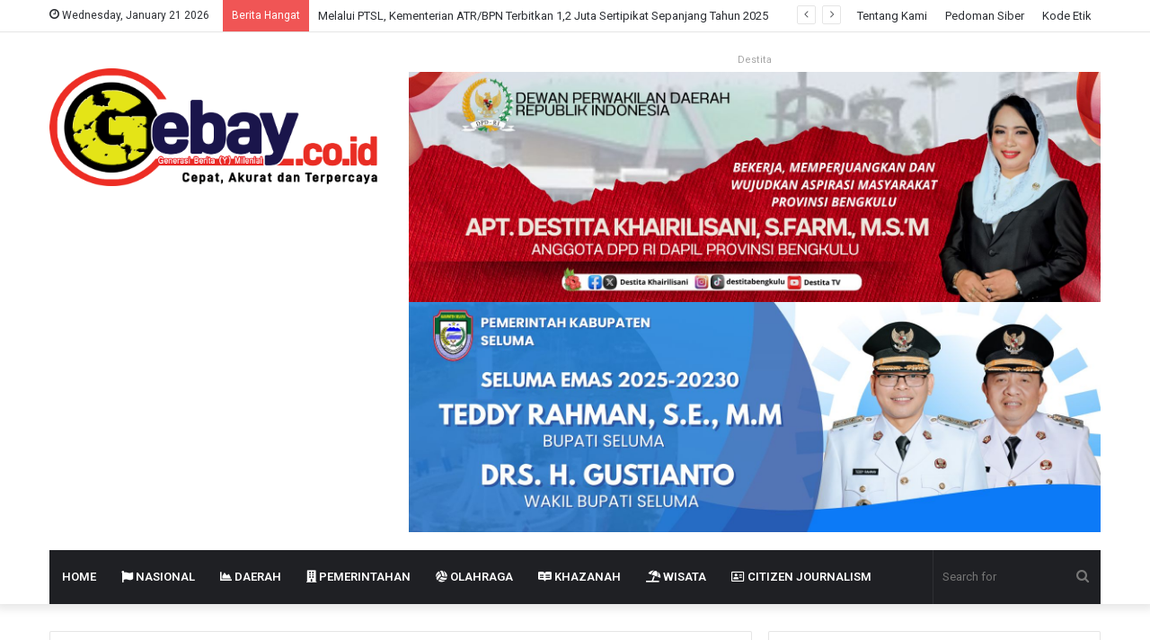

--- FILE ---
content_type: text/html; charset=UTF-8
request_url: https://gebay.co.id/tag/kotabengkulu/
body_size: 25587
content:
<!DOCTYPE html>
<html lang="en-US" class="" data-skin="light">
<head>
	<meta charset="UTF-8" />
	<link rel="profile" href="http://gmpg.org/xfn/11" />
	<title>Kotabengkulu &#8211; Gebay.co.id</title>

<meta http-equiv='x-dns-prefetch-control' content='on'>
<link rel='dns-prefetch' href='//cdnjs.cloudflare.com' />
<link rel='dns-prefetch' href='//ajax.googleapis.com' />
<link rel='dns-prefetch' href='//fonts.googleapis.com' />
<link rel='dns-prefetch' href='//fonts.gstatic.com' />
<link rel='dns-prefetch' href='//s.gravatar.com' />
<link rel='dns-prefetch' href='//www.google-analytics.com' />
<link rel='preload' as='image' href='https://gebay.co.id/wp-content/uploads/2020/12/logo-gebay.png' type='image/png'>
<link rel='preload' as='font' href='https://gebay.co.id/wp-content/themes/jannah/assets/fonts/tielabs-fonticon/tielabs-fonticon.woff' type='font/woff' crossorigin='anonymous' />
<link rel='preload' as='font' href='https://gebay.co.id/wp-content/themes/jannah/assets/fonts/fontawesome/fa-solid-900.woff2' type='font/woff2' crossorigin='anonymous' />
<link rel='preload' as='font' href='https://gebay.co.id/wp-content/themes/jannah/assets/fonts/fontawesome/fa-brands-400.woff2' type='font/woff2' crossorigin='anonymous' />
<link rel='preload' as='font' href='https://gebay.co.id/wp-content/themes/jannah/assets/fonts/fontawesome/fa-regular-400.woff2' type='font/woff2' crossorigin='anonymous' />
<link rel='preload' as='script' href='https://ajax.googleapis.com/ajax/libs/webfont/1/webfont.js'>
<meta name='robots' content='max-image-preview:large' />
	<style>img:is([sizes="auto" i], [sizes^="auto," i]) { contain-intrinsic-size: 3000px 1500px }</style>
	<link rel="alternate" type="application/rss+xml" title="Gebay.co.id &raquo; Feed" href="https://gebay.co.id/feed/" />
<link rel="alternate" type="application/rss+xml" title="Gebay.co.id &raquo; Comments Feed" href="https://gebay.co.id/comments/feed/" />
<link rel="alternate" type="application/rss+xml" title="Gebay.co.id &raquo; Kotabengkulu Tag Feed" href="https://gebay.co.id/tag/kotabengkulu/feed/" />
<script type="text/javascript">
/* <![CDATA[ */
window._wpemojiSettings = {"baseUrl":"https:\/\/s.w.org\/images\/core\/emoji\/16.0.1\/72x72\/","ext":".png","svgUrl":"https:\/\/s.w.org\/images\/core\/emoji\/16.0.1\/svg\/","svgExt":".svg","source":{"concatemoji":"https:\/\/gebay.co.id\/wp-includes\/js\/wp-emoji-release.min.js"}};
/*! This file is auto-generated */
!function(s,n){var o,i,e;function c(e){try{var t={supportTests:e,timestamp:(new Date).valueOf()};sessionStorage.setItem(o,JSON.stringify(t))}catch(e){}}function p(e,t,n){e.clearRect(0,0,e.canvas.width,e.canvas.height),e.fillText(t,0,0);var t=new Uint32Array(e.getImageData(0,0,e.canvas.width,e.canvas.height).data),a=(e.clearRect(0,0,e.canvas.width,e.canvas.height),e.fillText(n,0,0),new Uint32Array(e.getImageData(0,0,e.canvas.width,e.canvas.height).data));return t.every(function(e,t){return e===a[t]})}function u(e,t){e.clearRect(0,0,e.canvas.width,e.canvas.height),e.fillText(t,0,0);for(var n=e.getImageData(16,16,1,1),a=0;a<n.data.length;a++)if(0!==n.data[a])return!1;return!0}function f(e,t,n,a){switch(t){case"flag":return n(e,"\ud83c\udff3\ufe0f\u200d\u26a7\ufe0f","\ud83c\udff3\ufe0f\u200b\u26a7\ufe0f")?!1:!n(e,"\ud83c\udde8\ud83c\uddf6","\ud83c\udde8\u200b\ud83c\uddf6")&&!n(e,"\ud83c\udff4\udb40\udc67\udb40\udc62\udb40\udc65\udb40\udc6e\udb40\udc67\udb40\udc7f","\ud83c\udff4\u200b\udb40\udc67\u200b\udb40\udc62\u200b\udb40\udc65\u200b\udb40\udc6e\u200b\udb40\udc67\u200b\udb40\udc7f");case"emoji":return!a(e,"\ud83e\udedf")}return!1}function g(e,t,n,a){var r="undefined"!=typeof WorkerGlobalScope&&self instanceof WorkerGlobalScope?new OffscreenCanvas(300,150):s.createElement("canvas"),o=r.getContext("2d",{willReadFrequently:!0}),i=(o.textBaseline="top",o.font="600 32px Arial",{});return e.forEach(function(e){i[e]=t(o,e,n,a)}),i}function t(e){var t=s.createElement("script");t.src=e,t.defer=!0,s.head.appendChild(t)}"undefined"!=typeof Promise&&(o="wpEmojiSettingsSupports",i=["flag","emoji"],n.supports={everything:!0,everythingExceptFlag:!0},e=new Promise(function(e){s.addEventListener("DOMContentLoaded",e,{once:!0})}),new Promise(function(t){var n=function(){try{var e=JSON.parse(sessionStorage.getItem(o));if("object"==typeof e&&"number"==typeof e.timestamp&&(new Date).valueOf()<e.timestamp+604800&&"object"==typeof e.supportTests)return e.supportTests}catch(e){}return null}();if(!n){if("undefined"!=typeof Worker&&"undefined"!=typeof OffscreenCanvas&&"undefined"!=typeof URL&&URL.createObjectURL&&"undefined"!=typeof Blob)try{var e="postMessage("+g.toString()+"("+[JSON.stringify(i),f.toString(),p.toString(),u.toString()].join(",")+"));",a=new Blob([e],{type:"text/javascript"}),r=new Worker(URL.createObjectURL(a),{name:"wpTestEmojiSupports"});return void(r.onmessage=function(e){c(n=e.data),r.terminate(),t(n)})}catch(e){}c(n=g(i,f,p,u))}t(n)}).then(function(e){for(var t in e)n.supports[t]=e[t],n.supports.everything=n.supports.everything&&n.supports[t],"flag"!==t&&(n.supports.everythingExceptFlag=n.supports.everythingExceptFlag&&n.supports[t]);n.supports.everythingExceptFlag=n.supports.everythingExceptFlag&&!n.supports.flag,n.DOMReady=!1,n.readyCallback=function(){n.DOMReady=!0}}).then(function(){return e}).then(function(){var e;n.supports.everything||(n.readyCallback(),(e=n.source||{}).concatemoji?t(e.concatemoji):e.wpemoji&&e.twemoji&&(t(e.twemoji),t(e.wpemoji)))}))}((window,document),window._wpemojiSettings);
/* ]]> */
</script>
<link rel='stylesheet' id='hfe-widgets-style-css' href='https://gebay.co.id/wp-content/plugins/header-footer-elementor/inc/widgets-css/frontend.css' type='text/css' media='all' />
<style id='wp-emoji-styles-inline-css' type='text/css'>

	img.wp-smiley, img.emoji {
		display: inline !important;
		border: none !important;
		box-shadow: none !important;
		height: 1em !important;
		width: 1em !important;
		margin: 0 0.07em !important;
		vertical-align: -0.1em !important;
		background: none !important;
		padding: 0 !important;
	}
</style>
<style id='classic-theme-styles-inline-css' type='text/css'>
/*! This file is auto-generated */
.wp-block-button__link{color:#fff;background-color:#32373c;border-radius:9999px;box-shadow:none;text-decoration:none;padding:calc(.667em + 2px) calc(1.333em + 2px);font-size:1.125em}.wp-block-file__button{background:#32373c;color:#fff;text-decoration:none}
</style>
<style id='global-styles-inline-css' type='text/css'>
:root{--wp--preset--aspect-ratio--square: 1;--wp--preset--aspect-ratio--4-3: 4/3;--wp--preset--aspect-ratio--3-4: 3/4;--wp--preset--aspect-ratio--3-2: 3/2;--wp--preset--aspect-ratio--2-3: 2/3;--wp--preset--aspect-ratio--16-9: 16/9;--wp--preset--aspect-ratio--9-16: 9/16;--wp--preset--color--black: #000000;--wp--preset--color--cyan-bluish-gray: #abb8c3;--wp--preset--color--white: #ffffff;--wp--preset--color--pale-pink: #f78da7;--wp--preset--color--vivid-red: #cf2e2e;--wp--preset--color--luminous-vivid-orange: #ff6900;--wp--preset--color--luminous-vivid-amber: #fcb900;--wp--preset--color--light-green-cyan: #7bdcb5;--wp--preset--color--vivid-green-cyan: #00d084;--wp--preset--color--pale-cyan-blue: #8ed1fc;--wp--preset--color--vivid-cyan-blue: #0693e3;--wp--preset--color--vivid-purple: #9b51e0;--wp--preset--gradient--vivid-cyan-blue-to-vivid-purple: linear-gradient(135deg,rgba(6,147,227,1) 0%,rgb(155,81,224) 100%);--wp--preset--gradient--light-green-cyan-to-vivid-green-cyan: linear-gradient(135deg,rgb(122,220,180) 0%,rgb(0,208,130) 100%);--wp--preset--gradient--luminous-vivid-amber-to-luminous-vivid-orange: linear-gradient(135deg,rgba(252,185,0,1) 0%,rgba(255,105,0,1) 100%);--wp--preset--gradient--luminous-vivid-orange-to-vivid-red: linear-gradient(135deg,rgba(255,105,0,1) 0%,rgb(207,46,46) 100%);--wp--preset--gradient--very-light-gray-to-cyan-bluish-gray: linear-gradient(135deg,rgb(238,238,238) 0%,rgb(169,184,195) 100%);--wp--preset--gradient--cool-to-warm-spectrum: linear-gradient(135deg,rgb(74,234,220) 0%,rgb(151,120,209) 20%,rgb(207,42,186) 40%,rgb(238,44,130) 60%,rgb(251,105,98) 80%,rgb(254,248,76) 100%);--wp--preset--gradient--blush-light-purple: linear-gradient(135deg,rgb(255,206,236) 0%,rgb(152,150,240) 100%);--wp--preset--gradient--blush-bordeaux: linear-gradient(135deg,rgb(254,205,165) 0%,rgb(254,45,45) 50%,rgb(107,0,62) 100%);--wp--preset--gradient--luminous-dusk: linear-gradient(135deg,rgb(255,203,112) 0%,rgb(199,81,192) 50%,rgb(65,88,208) 100%);--wp--preset--gradient--pale-ocean: linear-gradient(135deg,rgb(255,245,203) 0%,rgb(182,227,212) 50%,rgb(51,167,181) 100%);--wp--preset--gradient--electric-grass: linear-gradient(135deg,rgb(202,248,128) 0%,rgb(113,206,126) 100%);--wp--preset--gradient--midnight: linear-gradient(135deg,rgb(2,3,129) 0%,rgb(40,116,252) 100%);--wp--preset--font-size--small: 13px;--wp--preset--font-size--medium: 20px;--wp--preset--font-size--large: 36px;--wp--preset--font-size--x-large: 42px;--wp--preset--spacing--20: 0.44rem;--wp--preset--spacing--30: 0.67rem;--wp--preset--spacing--40: 1rem;--wp--preset--spacing--50: 1.5rem;--wp--preset--spacing--60: 2.25rem;--wp--preset--spacing--70: 3.38rem;--wp--preset--spacing--80: 5.06rem;--wp--preset--shadow--natural: 6px 6px 9px rgba(0, 0, 0, 0.2);--wp--preset--shadow--deep: 12px 12px 50px rgba(0, 0, 0, 0.4);--wp--preset--shadow--sharp: 6px 6px 0px rgba(0, 0, 0, 0.2);--wp--preset--shadow--outlined: 6px 6px 0px -3px rgba(255, 255, 255, 1), 6px 6px rgba(0, 0, 0, 1);--wp--preset--shadow--crisp: 6px 6px 0px rgba(0, 0, 0, 1);}:where(.is-layout-flex){gap: 0.5em;}:where(.is-layout-grid){gap: 0.5em;}body .is-layout-flex{display: flex;}.is-layout-flex{flex-wrap: wrap;align-items: center;}.is-layout-flex > :is(*, div){margin: 0;}body .is-layout-grid{display: grid;}.is-layout-grid > :is(*, div){margin: 0;}:where(.wp-block-columns.is-layout-flex){gap: 2em;}:where(.wp-block-columns.is-layout-grid){gap: 2em;}:where(.wp-block-post-template.is-layout-flex){gap: 1.25em;}:where(.wp-block-post-template.is-layout-grid){gap: 1.25em;}.has-black-color{color: var(--wp--preset--color--black) !important;}.has-cyan-bluish-gray-color{color: var(--wp--preset--color--cyan-bluish-gray) !important;}.has-white-color{color: var(--wp--preset--color--white) !important;}.has-pale-pink-color{color: var(--wp--preset--color--pale-pink) !important;}.has-vivid-red-color{color: var(--wp--preset--color--vivid-red) !important;}.has-luminous-vivid-orange-color{color: var(--wp--preset--color--luminous-vivid-orange) !important;}.has-luminous-vivid-amber-color{color: var(--wp--preset--color--luminous-vivid-amber) !important;}.has-light-green-cyan-color{color: var(--wp--preset--color--light-green-cyan) !important;}.has-vivid-green-cyan-color{color: var(--wp--preset--color--vivid-green-cyan) !important;}.has-pale-cyan-blue-color{color: var(--wp--preset--color--pale-cyan-blue) !important;}.has-vivid-cyan-blue-color{color: var(--wp--preset--color--vivid-cyan-blue) !important;}.has-vivid-purple-color{color: var(--wp--preset--color--vivid-purple) !important;}.has-black-background-color{background-color: var(--wp--preset--color--black) !important;}.has-cyan-bluish-gray-background-color{background-color: var(--wp--preset--color--cyan-bluish-gray) !important;}.has-white-background-color{background-color: var(--wp--preset--color--white) !important;}.has-pale-pink-background-color{background-color: var(--wp--preset--color--pale-pink) !important;}.has-vivid-red-background-color{background-color: var(--wp--preset--color--vivid-red) !important;}.has-luminous-vivid-orange-background-color{background-color: var(--wp--preset--color--luminous-vivid-orange) !important;}.has-luminous-vivid-amber-background-color{background-color: var(--wp--preset--color--luminous-vivid-amber) !important;}.has-light-green-cyan-background-color{background-color: var(--wp--preset--color--light-green-cyan) !important;}.has-vivid-green-cyan-background-color{background-color: var(--wp--preset--color--vivid-green-cyan) !important;}.has-pale-cyan-blue-background-color{background-color: var(--wp--preset--color--pale-cyan-blue) !important;}.has-vivid-cyan-blue-background-color{background-color: var(--wp--preset--color--vivid-cyan-blue) !important;}.has-vivid-purple-background-color{background-color: var(--wp--preset--color--vivid-purple) !important;}.has-black-border-color{border-color: var(--wp--preset--color--black) !important;}.has-cyan-bluish-gray-border-color{border-color: var(--wp--preset--color--cyan-bluish-gray) !important;}.has-white-border-color{border-color: var(--wp--preset--color--white) !important;}.has-pale-pink-border-color{border-color: var(--wp--preset--color--pale-pink) !important;}.has-vivid-red-border-color{border-color: var(--wp--preset--color--vivid-red) !important;}.has-luminous-vivid-orange-border-color{border-color: var(--wp--preset--color--luminous-vivid-orange) !important;}.has-luminous-vivid-amber-border-color{border-color: var(--wp--preset--color--luminous-vivid-amber) !important;}.has-light-green-cyan-border-color{border-color: var(--wp--preset--color--light-green-cyan) !important;}.has-vivid-green-cyan-border-color{border-color: var(--wp--preset--color--vivid-green-cyan) !important;}.has-pale-cyan-blue-border-color{border-color: var(--wp--preset--color--pale-cyan-blue) !important;}.has-vivid-cyan-blue-border-color{border-color: var(--wp--preset--color--vivid-cyan-blue) !important;}.has-vivid-purple-border-color{border-color: var(--wp--preset--color--vivid-purple) !important;}.has-vivid-cyan-blue-to-vivid-purple-gradient-background{background: var(--wp--preset--gradient--vivid-cyan-blue-to-vivid-purple) !important;}.has-light-green-cyan-to-vivid-green-cyan-gradient-background{background: var(--wp--preset--gradient--light-green-cyan-to-vivid-green-cyan) !important;}.has-luminous-vivid-amber-to-luminous-vivid-orange-gradient-background{background: var(--wp--preset--gradient--luminous-vivid-amber-to-luminous-vivid-orange) !important;}.has-luminous-vivid-orange-to-vivid-red-gradient-background{background: var(--wp--preset--gradient--luminous-vivid-orange-to-vivid-red) !important;}.has-very-light-gray-to-cyan-bluish-gray-gradient-background{background: var(--wp--preset--gradient--very-light-gray-to-cyan-bluish-gray) !important;}.has-cool-to-warm-spectrum-gradient-background{background: var(--wp--preset--gradient--cool-to-warm-spectrum) !important;}.has-blush-light-purple-gradient-background{background: var(--wp--preset--gradient--blush-light-purple) !important;}.has-blush-bordeaux-gradient-background{background: var(--wp--preset--gradient--blush-bordeaux) !important;}.has-luminous-dusk-gradient-background{background: var(--wp--preset--gradient--luminous-dusk) !important;}.has-pale-ocean-gradient-background{background: var(--wp--preset--gradient--pale-ocean) !important;}.has-electric-grass-gradient-background{background: var(--wp--preset--gradient--electric-grass) !important;}.has-midnight-gradient-background{background: var(--wp--preset--gradient--midnight) !important;}.has-small-font-size{font-size: var(--wp--preset--font-size--small) !important;}.has-medium-font-size{font-size: var(--wp--preset--font-size--medium) !important;}.has-large-font-size{font-size: var(--wp--preset--font-size--large) !important;}.has-x-large-font-size{font-size: var(--wp--preset--font-size--x-large) !important;}
:where(.wp-block-post-template.is-layout-flex){gap: 1.25em;}:where(.wp-block-post-template.is-layout-grid){gap: 1.25em;}
:where(.wp-block-columns.is-layout-flex){gap: 2em;}:where(.wp-block-columns.is-layout-grid){gap: 2em;}
:root :where(.wp-block-pullquote){font-size: 1.5em;line-height: 1.6;}
</style>
<link rel='stylesheet' id='hfe-style-css' href='https://gebay.co.id/wp-content/plugins/header-footer-elementor/assets/css/header-footer-elementor.css' type='text/css' media='all' />
<link rel='stylesheet' id='elementor-icons-css' href='https://gebay.co.id/wp-content/plugins/elementor/assets/lib/eicons/css/elementor-icons.min.css' type='text/css' media='all' />
<link rel='stylesheet' id='elementor-frontend-css' href='https://gebay.co.id/wp-content/plugins/elementor/assets/css/frontend.min.css' type='text/css' media='all' />
<link rel='stylesheet' id='elementor-post-3690-css' href='https://gebay.co.id/wp-content/uploads/elementor/css/post-3690.css' type='text/css' media='all' />
<link rel='stylesheet' id='hfe-elementor-icons-css' href='https://gebay.co.id/wp-content/plugins/elementor/assets/lib/eicons/css/elementor-icons.min.css' type='text/css' media='all' />
<link rel='stylesheet' id='hfe-icons-list-css' href='https://gebay.co.id/wp-content/plugins/elementor/assets/css/widget-icon-list.min.css' type='text/css' media='all' />
<link rel='stylesheet' id='hfe-social-icons-css' href='https://gebay.co.id/wp-content/plugins/elementor/assets/css/widget-social-icons.min.css' type='text/css' media='all' />
<link rel='stylesheet' id='hfe-social-share-icons-brands-css' href='https://gebay.co.id/wp-content/plugins/elementor/assets/lib/font-awesome/css/brands.css' type='text/css' media='all' />
<link rel='stylesheet' id='hfe-social-share-icons-fontawesome-css' href='https://gebay.co.id/wp-content/plugins/elementor/assets/lib/font-awesome/css/fontawesome.css' type='text/css' media='all' />
<link rel='stylesheet' id='hfe-nav-menu-icons-css' href='https://gebay.co.id/wp-content/plugins/elementor/assets/lib/font-awesome/css/solid.css' type='text/css' media='all' />
<link rel='stylesheet' id='hfe-widget-blockquote-css' href='https://gebay.co.id/wp-content/plugins/elementor-pro/assets/css/widget-blockquote.min.css' type='text/css' media='all' />
<link rel='stylesheet' id='hfe-mega-menu-css' href='https://gebay.co.id/wp-content/plugins/elementor-pro/assets/css/widget-mega-menu.min.css' type='text/css' media='all' />
<link rel='stylesheet' id='hfe-nav-menu-widget-css' href='https://gebay.co.id/wp-content/plugins/elementor-pro/assets/css/widget-nav-menu.min.css' type='text/css' media='all' />
<link rel='stylesheet' id='tie-css-base-css' href='https://gebay.co.id/wp-content/themes/jannah/assets/css/base.min.css' type='text/css' media='all' />
<link rel='stylesheet' id='tie-css-styles-css' href='https://gebay.co.id/wp-content/themes/jannah/assets/css/style.min.css' type='text/css' media='all' />
<link rel='stylesheet' id='tie-css-widgets-css' href='https://gebay.co.id/wp-content/themes/jannah/assets/css/widgets.min.css' type='text/css' media='all' />
<link rel='stylesheet' id='tie-css-helpers-css' href='https://gebay.co.id/wp-content/themes/jannah/assets/css/helpers.min.css' type='text/css' media='all' />
<link rel='stylesheet' id='tie-fontawesome5-css' href='https://gebay.co.id/wp-content/themes/jannah/assets/css/fontawesome.css' type='text/css' media='all' />
<link rel='stylesheet' id='tie-css-ilightbox-css' href='https://gebay.co.id/wp-content/themes/jannah/assets/ilightbox/dark-skin/skin.css' type='text/css' media='all' />
<link rel='stylesheet' id='tie-css-shortcodes-css' href='https://gebay.co.id/wp-content/themes/jannah/assets/css/plugins/shortcodes.min.css' type='text/css' media='all' />
<link rel='stylesheet' id='taqyeem-styles-css' href='https://gebay.co.id/wp-content/themes/jannah/assets/css/plugins/taqyeem.min.css' type='text/css' media='all' />
<style id='taqyeem-styles-inline-css' type='text/css'>
.wf-active .logo-text,.wf-active h1,.wf-active h2,.wf-active h3,.wf-active h4,.wf-active h5,.wf-active h6,.wf-active .the-subtitle{font-family: 'Poppins';}#main-nav .main-menu > ul > li > a{text-transform: uppercase;}.tie-cat-45,.tie-cat-item-45 > span{background-color:#e67e22 !important;color:#FFFFFF !important;}.tie-cat-45:after{border-top-color:#e67e22 !important;}.tie-cat-45:hover{background-color:#c86004 !important;}.tie-cat-45:hover:after{border-top-color:#c86004 !important;}.tie-cat-5,.tie-cat-item-5 > span{background-color:#2ecc71 !important;color:#FFFFFF !important;}.tie-cat-5:after{border-top-color:#2ecc71 !important;}.tie-cat-5:hover{background-color:#10ae53 !important;}.tie-cat-5:hover:after{border-top-color:#10ae53 !important;}.tie-cat-53,.tie-cat-item-53 > span{background-color:#9b59b6 !important;color:#FFFFFF !important;}.tie-cat-53:after{border-top-color:#9b59b6 !important;}.tie-cat-53:hover{background-color:#7d3b98 !important;}.tie-cat-53:hover:after{border-top-color:#7d3b98 !important;}.tie-cat-56,.tie-cat-item-56 > span{background-color:#34495e !important;color:#FFFFFF !important;}.tie-cat-56:after{border-top-color:#34495e !important;}.tie-cat-56:hover{background-color:#162b40 !important;}.tie-cat-56:hover:after{border-top-color:#162b40 !important;}.tie-cat-58,.tie-cat-item-58 > span{background-color:#795548 !important;color:#FFFFFF !important;}.tie-cat-58:after{border-top-color:#795548 !important;}.tie-cat-58:hover{background-color:#5b372a !important;}.tie-cat-58:hover:after{border-top-color:#5b372a !important;}.tie-cat-4,.tie-cat-item-4 > span{background-color:#4CAF50 !important;color:#FFFFFF !important;}.tie-cat-4:after{border-top-color:#4CAF50 !important;}.tie-cat-4:hover{background-color:#2e9132 !important;}.tie-cat-4:hover:after{border-top-color:#2e9132 !important;}@media (max-width: 991px){.side-aside.dark-skin{background: #5933a2;background: -webkit-linear-gradient(135deg,#c94334,#5933a2 );background: -moz-linear-gradient(135deg,#c94334,#5933a2 );background: -o-linear-gradient(135deg,#c94334,#5933a2 );background: linear-gradient(135deg,#5933a2,#c94334 );}}
</style>
<link rel='stylesheet' id='elementor-gf-roboto-css' href='https://fonts.googleapis.com/css?family=Roboto:100,100italic,200,200italic,300,300italic,400,400italic,500,500italic,600,600italic,700,700italic,800,800italic,900,900italic&#038;display=auto' type='text/css' media='all' />
<link rel='stylesheet' id='elementor-gf-robotoslab-css' href='https://fonts.googleapis.com/css?family=Roboto+Slab:100,100italic,200,200italic,300,300italic,400,400italic,500,500italic,600,600italic,700,700italic,800,800italic,900,900italic&#038;display=auto' type='text/css' media='all' />
<script type="text/javascript" src="https://gebay.co.id/wp-includes/js/jquery/jquery.min.js" id="jquery-core-js"></script>
<script type="text/javascript" src="https://gebay.co.id/wp-includes/js/jquery/jquery-migrate.min.js" id="jquery-migrate-js"></script>
<script type="text/javascript" id="jquery-js-after">
/* <![CDATA[ */
!function($){"use strict";$(document).ready(function(){$(this).scrollTop()>100&&$(".hfe-scroll-to-top-wrap").removeClass("hfe-scroll-to-top-hide"),$(window).scroll(function(){$(this).scrollTop()<100?$(".hfe-scroll-to-top-wrap").fadeOut(300):$(".hfe-scroll-to-top-wrap").fadeIn(300)}),$(".hfe-scroll-to-top-wrap").on("click",function(){$("html, body").animate({scrollTop:0},300);return!1})})}(jQuery);
!function($){'use strict';$(document).ready(function(){var bar=$('.hfe-reading-progress-bar');if(!bar.length)return;$(window).on('scroll',function(){var s=$(window).scrollTop(),d=$(document).height()-$(window).height(),p=d? s/d*100:0;bar.css('width',p+'%')});});}(jQuery);
/* ]]> */
</script>
<link rel="https://api.w.org/" href="https://gebay.co.id/wp-json/" /><link rel="alternate" title="JSON" type="application/json" href="https://gebay.co.id/wp-json/wp/v2/tags/74" /><link rel="EditURI" type="application/rsd+xml" title="RSD" href="https://gebay.co.id/xmlrpc.php?rsd" />
<script type='text/javascript'>
/* <![CDATA[ */
var taqyeem = {"ajaxurl":"https://gebay.co.id/wp-admin/admin-ajax.php" , "your_rating":"Your Rating:"};
/* ]]> */
</script>

 <meta name="description" content="Media Berita Musi Rawas yang aktual dan terpercaya" /><meta http-equiv="X-UA-Compatible" content="IE=edge"><meta content='#FA5A5D' name='theme-color'/>
<!-- URL Theme Color untuk Windows Phone -->
<meta name="google-site-verification" content="j9WgeavvXRafVyxiRdx-du466x7GR9SfhR5p0HudpNA" />

<meta content='#FA5A5D' name='msapplication-navbutton-color'/>
<!-- URL Theme Color untuk iOS Safari -->
<meta content='yes' name='apple-mobile-web-app-capable'/>
<meta content='#FA5A5D' name='apple-mobile-web-app-status-bar-style'/>
<meta name="facebook-domain-verification" content="crsm6taudx9fhrm97kn1kuwgwto1c5" />
<script async src="https://pagead2.googlesyndication.com/pagead/js/adsbygoogle.js?client=ca-pub-5575434449055950"
     crossorigin="anonymous"></script>

<meta name="theme-color" content="#0088ff" /><meta name="viewport" content="width=device-width, initial-scale=1.0" /><meta name="generator" content="Elementor 3.32.4; features: additional_custom_breakpoints; settings: css_print_method-external, google_font-enabled, font_display-auto">
			<style>
				.e-con.e-parent:nth-of-type(n+4):not(.e-lazyloaded):not(.e-no-lazyload),
				.e-con.e-parent:nth-of-type(n+4):not(.e-lazyloaded):not(.e-no-lazyload) * {
					background-image: none !important;
				}
				@media screen and (max-height: 1024px) {
					.e-con.e-parent:nth-of-type(n+3):not(.e-lazyloaded):not(.e-no-lazyload),
					.e-con.e-parent:nth-of-type(n+3):not(.e-lazyloaded):not(.e-no-lazyload) * {
						background-image: none !important;
					}
				}
				@media screen and (max-height: 640px) {
					.e-con.e-parent:nth-of-type(n+2):not(.e-lazyloaded):not(.e-no-lazyload),
					.e-con.e-parent:nth-of-type(n+2):not(.e-lazyloaded):not(.e-no-lazyload) * {
						background-image: none !important;
					}
				}
			</style>
			<link rel="icon" href="https://gebay.co.id/wp-content/uploads/2020/12/cropped-vap-32x32.png" sizes="32x32" />
<link rel="icon" href="https://gebay.co.id/wp-content/uploads/2020/12/cropped-vap-192x192.png" sizes="192x192" />
<link rel="apple-touch-icon" href="https://gebay.co.id/wp-content/uploads/2020/12/cropped-vap-180x180.png" />
<meta name="msapplication-TileImage" content="https://gebay.co.id/wp-content/uploads/2020/12/cropped-vap-270x270.png" />
</head>

<body id="tie-body" class="archive tag tag-kotabengkulu tag-74 wp-theme-jannah tie-no-js ehf-template-jannah ehf-stylesheet-jannah wrapper-has-shadow block-head-1 magazine1 is-thumb-overlay-disabled is-desktop is-header-layout-3 has-header-ad sidebar-right has-sidebar hide_share_post_top hide_share_post_bottom elementor-default elementor-kit-3690">



<div class="background-overlay">

	<div id="tie-container" class="site tie-container">

		
		<div id="tie-wrapper">

			<div class="stream-item stream-item-above-header"></div>
<header id="theme-header" class="theme-header header-layout-3 main-nav-dark main-nav-default-dark main-nav-below main-nav-boxed has-stream-item top-nav-active top-nav-light top-nav-default-light top-nav-above has-shadow has-normal-width-logo mobile-header-default">
	
<nav id="top-nav"  class="has-date-breaking-menu top-nav header-nav has-breaking-news" aria-label="Secondary Navigation">
	<div class="container">
		<div class="topbar-wrapper">

			
					<div class="topbar-today-date tie-icon">
						Wednesday, January 21 2026					</div>
					
			<div class="tie-alignleft">
				
<div class="breaking controls-is-active">

	<span class="breaking-title">
		<span class="tie-icon-bolt breaking-icon" aria-hidden="true"></span>
		<span class="breaking-title-text">Berita Hangat</span>
	</span>

	<ul id="breaking-news-in-header" class="breaking-news" data-type="reveal" data-arrows="true">

		
							<li class="news-item">
								<a href="https://gebay.co.id/melalui-ptsl-kementerian-atr-bpn-terbitkan-12-juta-sertipikat-sepanjang-tahun-2025/">Melalui PTSL, Kementerian ATR/BPN Terbitkan 1,2 Juta Sertipikat Sepanjang Tahun 2025</a>
							</li>

							
							<li class="news-item">
								<a href="https://gebay.co.id/catatkan-capaian-positif-sekjen-atr-bpn-paparkan-realisasi-program-pertanahan-2025-mayoritas-di-atas-100-persen/">Catatkan Capaian Positif, Sekjen ATR/BPN Paparkan Realisasi Program Pertanahan 2025 Mayoritas di Atas 100 Persen</a>
							</li>

							
							<li class="news-item">
								<a href="https://gebay.co.id/awal-2026-kementerian-atr-bpn-targetkan-peningkatan-akurasi-data-pertanahan/">Awal 2026, Kementerian ATR/BPN Targetkan Peningkatan Akurasi Data Pertanahan</a>
							</li>

							
							<li class="news-item">
								<a href="https://gebay.co.id/di-momen-peringatan-hari-desa-nasional-tahun-2026-wamen-ossy-legalitas-hak-atas-tanah-penting-untuk-dukung-pembangunan-desa/">Di Momen Peringatan Hari Desa Nasional Tahun 2026, Wamen Ossy: Legalitas Hak Atas Tanah Penting untuk Dukung Pembangunan Desa</a>
							</li>

							
							<li class="news-item">
								<a href="https://gebay.co.id/kinerja-dan-inovasi-diakui-atr-bpn-raih-berbagai-penghargaan-nasional-sepanjang-2025/">Kinerja dan Inovasi Diakui, ATR/BPN Raih Berbagai Penghargaan Nasional Sepanjang 2025</a>
							</li>

							
							<li class="news-item">
								<a href="https://gebay.co.id/hadiri-perayaan-natal-wamen-ossy-notaris-dan-ppat-punya-peran-strategis-hadirkan-negara-bagi-masyarakat/">Hadiri Perayaan Natal, Wamen Ossy: Notaris dan PPAT Punya Peran Strategis Hadirkan Negara bagi Masyarakat</a>
							</li>

							
							<li class="news-item">
								<a href="https://gebay.co.id/jalan-kolaborasi-lintas-instansi-terbuka-dari-reforma-agraria-jadi-jawaban-penyelesaian-konflik-di-desa-soso/">Jalan Kolaborasi Lintas Instansi Terbuka dari Reforma Agraria, Jadi Jawaban Penyelesaian Konflik di Desa Soso</a>
							</li>

							
							<li class="news-item">
								<a href="https://gebay.co.id/9325-2menyongsong-tahun-2026-sekjen-kementerian-atr-bpn-ajak-jajaran-kerja-bersama-dukung-program-kerja/">Menyongsong Tahun 2026, Sekjen Kementerian ATR/BPN Ajak Jajaran Kerja Bersama Dukung Program Kerja</a>
							</li>

							
							<li class="news-item">
								<a href="https://gebay.co.id/tindak-lanjut-penyelesaian-berkas-layanan-pertanahan-menteri-nusron-minta-jajarannya-selesaikan-secara-terukur/">Tindak Lanjut Penyelesaian Berkas Layanan Pertanahan, Menteri Nusron Minta Jajarannya Selesaikan Secara Terukur</a>
							</li>

							
							<li class="news-item">
								<a href="https://gebay.co.id/tingkatkan-kepastian-dan-perlindungan-hukum-di-bidang-pertanahan-kementerian-atr-bpn-bahas-konsepsi-perubahan-pp-nomor-18-tahun-2021/">Tingkatkan Kepastian dan Perlindungan Hukum di Bidang Pertanahan, Kementerian ATR/BPN Bahas Konsepsi Perubahan PP Nomor 18 Tahun 2021</a>
							</li>

							
	</ul>
</div><!-- #breaking /-->
			</div><!-- .tie-alignleft /-->

			<div class="tie-alignright">
				<div class="top-menu header-menu"><ul id="menu-top-menu" class="menu"><li id="menu-item-3968" class="menu-item menu-item-type-post_type menu-item-object-page menu-item-3968"><a href="https://gebay.co.id/tentang-kami/">Tentang Kami</a></li>
<li id="menu-item-3967" class="menu-item menu-item-type-post_type menu-item-object-page menu-item-3967"><a href="https://gebay.co.id/pedoman-siber/">Pedoman Siber</a></li>
<li id="menu-item-3973" class="menu-item menu-item-type-post_type menu-item-object-page menu-item-3973"><a href="https://gebay.co.id/kode-etik/">Kode Etik</a></li>
</ul></div>			</div><!-- .tie-alignright /-->

		</div><!-- .topbar-wrapper /-->
	</div><!-- .container /-->
</nav><!-- #top-nav /-->

<div class="container header-container">
	<div class="tie-row logo-row">

		
		<div class="logo-wrapper">
			<div class="tie-col-md-4 logo-container clearfix">
				<div id="mobile-header-components-area_1" class="mobile-header-components"><ul class="components"><li class="mobile-component_menu custom-menu-link"><a href="#" id="mobile-menu-icon" class=""><span class="tie-mobile-menu-icon nav-icon is-layout-1"></span><span class="screen-reader-text">Menu</span></a></li></ul></div>
		<div id="logo" class="image-logo" >

			
			<a title="Gebay.co.id" href="https://gebay.co.id/">
				
				<picture class="tie-logo-default tie-logo-picture">
					<source class="tie-logo-source-default tie-logo-source" srcset="https://gebay.co.id/wp-content/uploads/2020/12/logo-gebay.png">
					<img fetchpriority="high" class="tie-logo-img-default tie-logo-img" src="https://gebay.co.id/wp-content/uploads/2020/12/logo-gebay.png" alt="Gebay.co.id" width="3864" height="1370" style="max-height:1370px; width: auto;" />
				</picture>
						</a>

			
		</div><!-- #logo /-->

		<div id="mobile-header-components-area_2" class="mobile-header-components"><ul class="components"><li class="mobile-component_search custom-menu-link">
				<a href="#" class="tie-search-trigger-mobile">
					<span class="tie-icon-search tie-search-icon" aria-hidden="true"></span>
					<span class="screen-reader-text">Search for</span>
				</a>
			</li></ul></div>			</div><!-- .tie-col /-->
		</div><!-- .logo-wrapper /-->

		<div class="tie-col-md-8 stream-item stream-item-top-wrapper"><div class="stream-item-top"><a title="Destita" href="https://gebay.co.id/wp-content/uploads/2025/06/WhatsApp-Image-2025-06-24-at-10.43.36.jpeg" rel="nofollow noopener" target="_blank" class="stream-title">Destita</a><img src="https://gebay.co.id/wp-content/uploads/2025/06/WhatsApp-Image-2025-06-24-at-10.43.36.jpeg"><br>
<img src="https://gebay.co.id/wp-content/uploads/2025/06/WhatsApp-Image-2025-06-24-at-11.02.55.jpeg"><br></div></div><!-- .tie-col /-->
	</div><!-- .tie-row /-->
</div><!-- .container /-->

<div class="main-nav-wrapper">
	<nav id="main-nav" data-skin="search-in-main-nav" class="main-nav header-nav live-search-parent"  aria-label="Primary Navigation">
		<div class="container">

			<div class="main-menu-wrapper">

				
				<div id="menu-components-wrap">

					
					<div class="main-menu main-menu-wrap tie-alignleft">
						<div id="main-nav-menu" class="main-menu header-menu"><ul id="menu-main-menu" class="menu" role="menubar"><li id="menu-item-3868" class="menu-item menu-item-type-post_type menu-item-object-page menu-item-home menu-item-3868"><a href="https://gebay.co.id/">Home</a></li>
<li id="menu-item-3869" class="menu-item menu-item-type-taxonomy menu-item-object-category menu-item-3869 menu-item-has-icon"><a href="https://gebay.co.id/category/nasional/"> <span aria-hidden="true" class="tie-menu-icon fas fa-flag"></span> Nasional</a></li>
<li id="menu-item-3871" class="menu-item menu-item-type-taxonomy menu-item-object-category menu-item-3871 menu-item-has-icon"><a href="https://gebay.co.id/category/daerah/"> <span aria-hidden="true" class="tie-menu-icon fas fa-chart-area"></span> Daerah</a></li>
<li id="menu-item-3875" class="menu-item menu-item-type-taxonomy menu-item-object-category menu-item-3875 menu-item-has-icon"><a href="https://gebay.co.id/category/pemerintahan/"> <span aria-hidden="true" class="tie-menu-icon fas fa-building"></span> Pemerintahan</a></li>
<li id="menu-item-3874" class="menu-item menu-item-type-taxonomy menu-item-object-category menu-item-3874 menu-item-has-icon"><a href="https://gebay.co.id/category/olahraga/"> <span aria-hidden="true" class="tie-menu-icon fas fa-volleyball-ball"></span> Olahraga</a></li>
<li id="menu-item-3873" class="menu-item menu-item-type-taxonomy menu-item-object-category menu-item-3873 menu-item-has-icon"><a href="https://gebay.co.id/category/khazanah/"> <span aria-hidden="true" class="tie-menu-icon fab fa-readme"></span> Khazanah</a></li>
<li id="menu-item-3876" class="menu-item menu-item-type-taxonomy menu-item-object-category menu-item-3876 menu-item-has-icon"><a href="https://gebay.co.id/category/wisata/"> <span aria-hidden="true" class="tie-menu-icon fas fa-umbrella-beach"></span> Wisata</a></li>
<li id="menu-item-3870" class="menu-item menu-item-type-taxonomy menu-item-object-category menu-item-3870 menu-item-has-icon"><a href="https://gebay.co.id/category/citizen-journalism/"> <span aria-hidden="true" class="tie-menu-icon far fa-address-card"></span> Citizen Journalism</a></li>
</ul></div>					</div><!-- .main-menu.tie-alignleft /-->

					<ul class="components">		<li class="search-bar menu-item custom-menu-link" aria-label="Search">
			<form method="get" id="search" action="https://gebay.co.id/">
				<input id="search-input" class="is-ajax-search"  inputmode="search" type="text" name="s" title="Search for" placeholder="Search for" />
				<button id="search-submit" type="submit">
					<span class="tie-icon-search tie-search-icon" aria-hidden="true"></span>
					<span class="screen-reader-text">Search for</span>
				</button>
			</form>
		</li>
		</ul><!-- Components -->
				</div><!-- #menu-components-wrap /-->
			</div><!-- .main-menu-wrapper /-->
		</div><!-- .container /-->
	</nav><!-- #main-nav /-->
</div><!-- .main-nav-wrapper /-->

</header>

<div id="content" class="site-content container"><div id="main-content-row" class="tie-row main-content-row">
	<div class="main-content tie-col-md-8 tie-col-xs-12" role="main">

		

			<header class="entry-header-outer container-wrapper">
				<nav id="breadcrumb"><a href="https://gebay.co.id/"><span class="tie-icon-home" aria-hidden="true"></span> Home</a><em class="delimiter">/</em><span class="current">Kotabengkulu</span></nav><script type="application/ld+json">{"@context":"http:\/\/schema.org","@type":"BreadcrumbList","@id":"#Breadcrumb","itemListElement":[{"@type":"ListItem","position":1,"item":{"name":"Home","@id":"https:\/\/gebay.co.id\/"}}]}</script><h1 class="page-title">Kotabengkulu</h1>			</header><!-- .entry-header-outer /-->

			
		<div class="mag-box wide-post-box">
			<div class="container-wrapper">
				<div class="mag-box-container clearfix">
					<ul id="posts-container" data-layout="default" data-settings="{'uncropped_image':'jannah-image-post','category_meta':true,'post_meta':true,'excerpt':'true','excerpt_length':'10','read_more':'true','read_more_text':false,'media_overlay':true,'title_length':0,'is_full':false,'is_category':false}" class="posts-items">
<li class="post-item  post-4074 post type-post status-publish format-standard has-post-thumbnail category-daerah tag-kotabengkulu tag-pemkotbengkulu tie-standard">

	
			<a aria-label="Satgas Covid-19 Kota Bengkulu Himbau Warga Agar Tidak Melakukan Resepsi Pernikahan" href="https://gebay.co.id/satgas-covid-19-kota-bengkulu-himbau-warga-agar-tidak-melakukan-resepsi-pernikahan/" class="post-thumb"><span class="post-cat-wrap"><span class="post-cat tie-cat-63">Daerah</span></span><img width="390" height="220" src="https://gebay.co.id/wp-content/uploads/2021/01/20210107_110252-390x220.jpg" class="attachment-jannah-image-large size-jannah-image-large wp-post-image" alt="" decoding="async" /></a>
	<div class="post-details">

		<div class="post-meta clearfix"><span class="date meta-item tie-icon">2021-01-07</span><div class="tie-alignright"></div></div><!-- .post-meta -->
		<h2 class="post-title"><a href="https://gebay.co.id/satgas-covid-19-kota-bengkulu-himbau-warga-agar-tidak-melakukan-resepsi-pernikahan/">Satgas Covid-19 Kota Bengkulu Himbau Warga Agar Tidak Melakukan Resepsi Pernikahan</a></h2>

						<p class="post-excerpt">Kota Bengkulu, – Dengan mendatangi kediaman warga di Kelurahan Pekan&hellip;</p>
				<a class="more-link button" href="https://gebay.co.id/satgas-covid-19-kota-bengkulu-himbau-warga-agar-tidak-melakukan-resepsi-pernikahan/">Read More &raquo;</a>	</div>
</li>

<li class="post-item  post-4007 post type-post status-publish format-standard has-post-thumbnail category-daerah category-pemerintahan tag-kotabengkulu tie-standard">

	
			<a aria-label="Bantu Warga, Ambulans Gratis Pemkot Antarkan Jenazah ke Sumbar" href="https://gebay.co.id/bantu-warga-ambulans-gratis-pemkot-antarkan-jenazah-ke-sumbar/" class="post-thumb"><span class="post-cat-wrap"><span class="post-cat tie-cat-63">Daerah</span></span><img width="390" height="220" src="https://gebay.co.id/wp-content/uploads/2021/01/IMG-20210103-WA0003-660x330-1-390x220.jpg" class="attachment-jannah-image-large size-jannah-image-large wp-post-image" alt="" decoding="async" /></a>
	<div class="post-details">

		<div class="post-meta clearfix"><span class="date meta-item tie-icon">2021-01-03</span><div class="tie-alignright"></div></div><!-- .post-meta -->
		<h2 class="post-title"><a href="https://gebay.co.id/bantu-warga-ambulans-gratis-pemkot-antarkan-jenazah-ke-sumbar/">Bantu Warga, Ambulans Gratis Pemkot Antarkan Jenazah ke Sumbar</a></h2>

						<p class="post-excerpt">Bengkulu, InfoPublik – Walaupun bukan termasuk warga Kota ataupun Provinsi&hellip;</p>
				<a class="more-link button" href="https://gebay.co.id/bantu-warga-ambulans-gratis-pemkot-antarkan-jenazah-ke-sumbar/">Read More &raquo;</a>	</div>
</li>

					</ul><!-- #posts-container /-->
					<div class="clearfix"></div>
				</div><!-- .mag-box-container /-->
			</div><!-- .container-wrapper /-->
		</div><!-- .mag-box /-->
	
	</div><!-- .main-content /-->


	<aside class="sidebar tie-col-md-4 tie-col-xs-12 normal-side is-sticky" aria-label="Primary Sidebar">
		<div class="theiaStickySidebar">
			<div id="facebook-widget-2" class="container-wrapper widget facebook-widget"><div class="widget-title the-global-title"><div class="the-subtitle">Facebook<span class="widget-title-icon tie-icon"></span></div></div>					<div id="fb-root"></div>


					<script data-cfasync="false">(function(d, s, id){
					  var js, fjs = d.getElementsByTagName(s)[0];
					  if (d.getElementById(id)) return;
					  js = d.createElement(s); js.id = id;
					  js.src = "//connect.facebook.net/en_US/sdk.js#xfbml=1&version=v3.2";
					  fjs.parentNode.insertBefore(js, fjs);
					}(document, 'script', 'facebook-jssdk'));</script>
					<div class="fb-page" data-href="http://www.facebook.com/gebay.co.id" data-hide-cover="false" data-show-facepile="false" data-show-posts="false" data-adapt-container-width="true">
						<div class="fb-xfbml-parse-ignore"><a href="http://www.facebook.com/gebay.co.id">Find us on Facebook</a></div>
					</div>

				<div class="clearfix"></div></div><!-- .widget /--><div id="stream-item-widget-9" class="widget stream-item-widget widget-content-only"><div class="stream-item-widget-content"><a title="Destita." href="https://gebay.co.id/wp-content/uploads/2022/11/20221121_095409.jpg" rel="nofollow noopener" target="_blank" class="stream-title">Destita.</a><a href="#destita" target="_blank" rel="nofollow noopener"><img class="widget-ad-image" src="https://gebay.co.id/wp-content/uploads/2022/11/20221121_095409.jpg" width="336" height="280" alt="Destita"></a></div></div><div id="stream-item-widget-3" class="widget stream-item-widget widget-content-only"><div class="stream-item-widget-content"><a href="#" target="_blank"><img class="widget-ad-image" src="https://gebay.co.id/wp-content/uploads/2021/07/20210611_210956-scaled.jpg" width="336" height="280" alt=""></a></div></div><div id="posts-list-widget-3" class="container-wrapper widget posts-list"><div class="widget-title the-global-title"><div class="the-subtitle">Random Post<span class="widget-title-icon tie-icon"></span></div></div><div class="widget-posts-list-container" ><ul class="posts-list-items widget-posts-wrapper">
<li class="widget-single-post-item widget-post-list tie-standard">

			<div class="post-widget-thumbnail">

			
			<a aria-label="Rakerda Kanwil BPN Provinsi Sulawesi Tenggara, Sekjen Kementerian ATR/BPN: Core Institusi Kita adalah Pelayanan" href="https://gebay.co.id/rakerda-kanwil-bpn-provinsi-sulawesi-tenggara-sekjen-kementerian-atr-bpn-core-institusi-kita-adalah-pelayanan/" class="post-thumb"><img width="220" height="150" src="https://gebay.co.id/wp-content/uploads/2025/07/5969229d-cc13-4094-8b7f-a998b1dbc5b6-220x150.jpeg" class="attachment-jannah-image-small size-jannah-image-small tie-small-image wp-post-image" alt="" decoding="async" /></a>		</div><!-- post-alignleft /-->
	
	<div class="post-widget-body ">
		<h3 class="post-title"><a href="https://gebay.co.id/rakerda-kanwil-bpn-provinsi-sulawesi-tenggara-sekjen-kementerian-atr-bpn-core-institusi-kita-adalah-pelayanan/">Rakerda Kanwil BPN Provinsi Sulawesi Tenggara, Sekjen Kementerian ATR/BPN: Core Institusi Kita adalah Pelayanan</a></h3>

		<div class="post-meta">
			<span class="date meta-item tie-icon">2025-07-17</span>		</div>
	</div>
</li>

<li class="widget-single-post-item widget-post-list tie-standard">

			<div class="post-widget-thumbnail">

			
			<a aria-label="Jadi Narsum Seminar Nasional di Poltekes, Senator Destita Beri Beasiswa Ke Mahasiswa" href="https://gebay.co.id/jadi-narsum-seminar-nasional-di-poltekes-senator-destita-beri-beasiswa-ke-mahasiswa/" class="post-thumb"><img width="220" height="150" src="https://gebay.co.id/wp-content/uploads/2025/03/IMG-20250227-WA0052-220x150.jpg" class="attachment-jannah-image-small size-jannah-image-small tie-small-image wp-post-image" alt="" decoding="async" /></a>		</div><!-- post-alignleft /-->
	
	<div class="post-widget-body ">
		<h3 class="post-title"><a href="https://gebay.co.id/jadi-narsum-seminar-nasional-di-poltekes-senator-destita-beri-beasiswa-ke-mahasiswa/">Jadi Narsum Seminar Nasional di Poltekes, Senator Destita Beri Beasiswa Ke Mahasiswa</a></h3>

		<div class="post-meta">
			<span class="date meta-item tie-icon">2025-03-02</span>		</div>
	</div>
</li>

<li class="widget-single-post-item widget-post-list tie-standard">

			<div class="post-widget-thumbnail">

			
			<a aria-label="Awal Ramadhan, Satres Narkoba Polres Lubuklinggau Ringkus Pengedar Shabu" href="https://gebay.co.id/awal-ramadhan-satres-narkoba-polres-lubuklinggau-ringkus-pengedar-shabu/" class="post-thumb"><img width="220" height="150" src="https://gebay.co.id/wp-content/uploads/2021/04/20210415_155916-220x150.jpg" class="attachment-jannah-image-small size-jannah-image-small tie-small-image wp-post-image" alt="" decoding="async" /></a>		</div><!-- post-alignleft /-->
	
	<div class="post-widget-body ">
		<h3 class="post-title"><a href="https://gebay.co.id/awal-ramadhan-satres-narkoba-polres-lubuklinggau-ringkus-pengedar-shabu/">Awal Ramadhan, Satres Narkoba Polres Lubuklinggau Ringkus Pengedar Shabu</a></h3>

		<div class="post-meta">
			<span class="date meta-item tie-icon">2021-04-15</span>		</div>
	</div>
</li>

<li class="widget-single-post-item widget-post-list tie-standard">

			<div class="post-widget-thumbnail">

			
			<a aria-label="Saat Rakor MPP, Walikota Helmi Hasan Tegaskan Seluruh OPD Wajib Melek Teknologi" href="https://gebay.co.id/saat-rakor-mpp-walikota-helmi-hasan-tegaskan-seluruh-opd-wajib-melek-teknologi/" class="post-thumb"><img width="220" height="150" src="https://gebay.co.id/wp-content/uploads/2021/08/20210816_190624-220x150.jpg" class="attachment-jannah-image-small size-jannah-image-small tie-small-image wp-post-image" alt="" decoding="async" /></a>		</div><!-- post-alignleft /-->
	
	<div class="post-widget-body ">
		<h3 class="post-title"><a href="https://gebay.co.id/saat-rakor-mpp-walikota-helmi-hasan-tegaskan-seluruh-opd-wajib-melek-teknologi/">Saat Rakor MPP, Walikota Helmi Hasan Tegaskan Seluruh OPD Wajib Melek Teknologi</a></h3>

		<div class="post-meta">
			<span class="date meta-item tie-icon">2021-08-16</span>		</div>
	</div>
</li>
</ul></div><div class="clearfix"></div></div><!-- .widget /--><div id="stream-item-widget-4" class="widget stream-item-widget widget-content-only"><div class="stream-item-widget-content"><a href="#" target="_blank"><img class="widget-ad-image" src="https://gebay.co.id/wp-content/uploads/2021/10/banner-fix-1.jpg" width="336" height="280" alt=""></a></div></div><div id="stream-item-widget-7" class="widget stream-item-widget widget-content-only"><div class="stream-item-widget-content"></div></div><div id="stream-item-widget-8" class="container-wrapper widget stream-item-widget"><div class="widget-title the-global-title"><div class="the-subtitle">IKLAN<span class="widget-title-icon tie-icon"></span></div></div><div class="stream-item-widget-content"><a href="#"><img class="widget-ad-image" src="https://gebay.co.id/wp-content/uploads/2025/06/WhatsApp-Image-2025-06-24-at-10.26.26-scaled.jpeg" width="336" height="280" alt=""></a></div><div class="clearfix"></div></div><!-- .widget /--><div id="posts-list-widget-6" class="container-wrapper widget posts-list"><div class="widget-title the-global-title"><div class="the-subtitle">Populer Post<span class="widget-title-icon tie-icon"></span></div></div><div class="widget-posts-list-container" ><ul class="posts-list-items widget-posts-wrapper">
<li class="widget-single-post-item widget-post-list tie-standard">

			<div class="post-widget-thumbnail">

			
			<a aria-label="Melalui PTSL, Kementerian ATR/BPN Terbitkan 1,2 Juta Sertipikat Sepanjang Tahun 2025" href="https://gebay.co.id/melalui-ptsl-kementerian-atr-bpn-terbitkan-12-juta-sertipikat-sepanjang-tahun-2025/" class="post-thumb"><img width="220" height="150" src="https://gebay.co.id/wp-content/uploads/2026/01/f70947a9-d078-41e6-8409-0054134632c3-220x150.jpeg" class="attachment-jannah-image-small size-jannah-image-small tie-small-image wp-post-image" alt="" decoding="async" /></a>		</div><!-- post-alignleft /-->
	
	<div class="post-widget-body ">
		<h3 class="post-title"><a href="https://gebay.co.id/melalui-ptsl-kementerian-atr-bpn-terbitkan-12-juta-sertipikat-sepanjang-tahun-2025/">Melalui PTSL, Kementerian ATR/BPN Terbitkan 1,2 Juta Sertipikat Sepanjang Tahun 2025</a></h3>

		<div class="post-meta">
			<span class="date meta-item tie-icon">2026-01-16</span>		</div>
	</div>
</li>

<li class="widget-single-post-item widget-post-list tie-standard">

			<div class="post-widget-thumbnail">

			
			<a aria-label="Catatkan Capaian Positif, Sekjen ATR/BPN Paparkan Realisasi Program Pertanahan 2025 Mayoritas di Atas 100 Persen" href="https://gebay.co.id/catatkan-capaian-positif-sekjen-atr-bpn-paparkan-realisasi-program-pertanahan-2025-mayoritas-di-atas-100-persen/" class="post-thumb"><img width="220" height="150" src="https://gebay.co.id/wp-content/uploads/2026/01/8accf584-aa73-4bfb-b953-a969e661ead8-220x150.jpeg" class="attachment-jannah-image-small size-jannah-image-small tie-small-image wp-post-image" alt="" decoding="async" /></a>		</div><!-- post-alignleft /-->
	
	<div class="post-widget-body ">
		<h3 class="post-title"><a href="https://gebay.co.id/catatkan-capaian-positif-sekjen-atr-bpn-paparkan-realisasi-program-pertanahan-2025-mayoritas-di-atas-100-persen/">Catatkan Capaian Positif, Sekjen ATR/BPN Paparkan Realisasi Program Pertanahan 2025 Mayoritas di Atas 100 Persen</a></h3>

		<div class="post-meta">
			<span class="date meta-item tie-icon">2026-01-16</span>		</div>
	</div>
</li>

<li class="widget-single-post-item widget-post-list tie-standard">

			<div class="post-widget-thumbnail">

			
			<a aria-label="Awal 2026, Kementerian ATR/BPN Targetkan Peningkatan Akurasi Data Pertanahan" href="https://gebay.co.id/awal-2026-kementerian-atr-bpn-targetkan-peningkatan-akurasi-data-pertanahan/" class="post-thumb"><img width="220" height="150" src="https://gebay.co.id/wp-content/uploads/2026/01/47ac5590-7fca-41b8-829e-8d37411d5dff-220x150.jpeg" class="attachment-jannah-image-small size-jannah-image-small tie-small-image wp-post-image" alt="" decoding="async" /></a>		</div><!-- post-alignleft /-->
	
	<div class="post-widget-body ">
		<h3 class="post-title"><a href="https://gebay.co.id/awal-2026-kementerian-atr-bpn-targetkan-peningkatan-akurasi-data-pertanahan/">Awal 2026, Kementerian ATR/BPN Targetkan Peningkatan Akurasi Data Pertanahan</a></h3>

		<div class="post-meta">
			<span class="date meta-item tie-icon">2026-01-16</span>		</div>
	</div>
</li>

<li class="widget-single-post-item widget-post-list tie-standard">

			<div class="post-widget-thumbnail">

			
			<a aria-label="Di Momen Peringatan Hari Desa Nasional Tahun 2026, Wamen Ossy: Legalitas Hak Atas Tanah Penting untuk Dukung Pembangunan Desa" href="https://gebay.co.id/di-momen-peringatan-hari-desa-nasional-tahun-2026-wamen-ossy-legalitas-hak-atas-tanah-penting-untuk-dukung-pembangunan-desa/" class="post-thumb"><img width="220" height="150" src="https://gebay.co.id/wp-content/uploads/2026/01/f0689b84-3162-49d7-a617-398ed876a88f-220x150.jpeg" class="attachment-jannah-image-small size-jannah-image-small tie-small-image wp-post-image" alt="" decoding="async" /></a>		</div><!-- post-alignleft /-->
	
	<div class="post-widget-body ">
		<h3 class="post-title"><a href="https://gebay.co.id/di-momen-peringatan-hari-desa-nasional-tahun-2026-wamen-ossy-legalitas-hak-atas-tanah-penting-untuk-dukung-pembangunan-desa/">Di Momen Peringatan Hari Desa Nasional Tahun 2026, Wamen Ossy: Legalitas Hak Atas Tanah Penting untuk Dukung Pembangunan Desa</a></h3>

		<div class="post-meta">
			<span class="date meta-item tie-icon">2026-01-16</span>		</div>
	</div>
</li>
</ul></div><div class="clearfix"></div></div><!-- .widget /-->		</div><!-- .theiaStickySidebar /-->
	</aside><!-- .sidebar /-->
	</div><!-- .main-content-row /--></div><!-- #content /-->
<footer id="footer" class="site-footer dark-skin dark-widgetized-area">

	
			<div id="footer-widgets-container">
				<div class="container">
					
		<div class="footer-widget-area ">
			<div class="tie-row">

									<div class="tie-col-sm-4 normal-side">
						<div id="tag_cloud-2" class="container-wrapper widget widget_tag_cloud"><div class="widget-title the-global-title"><div class="the-subtitle">Kategori<span class="widget-title-icon tie-icon"></span></div></div><div class="tagcloud"><a href="https://gebay.co.id/category/citizen-journalism/" class="tag-cloud-link tag-link-68 tag-link-position-1" style="font-size: 15.686274509804pt;" aria-label="Citizen Journalism (49 items)">Citizen Journalism<span class="tag-link-count"> (49)</span></a>
<a href="https://gebay.co.id/category/daerah/" class="tag-cloud-link tag-link-63 tag-link-position-2" style="font-size: 22pt;" aria-label="Daerah (700 items)">Daerah<span class="tag-link-count"> (700)</span></a>
<a href="https://gebay.co.id/category/tie-foods/" class="tag-cloud-link tag-link-56 tag-link-position-3" style="font-size: 8pt;" aria-label="Foods (1 item)">Foods<span class="tag-link-count"> (1)</span></a>
<a href="https://gebay.co.id/category/tie-games/" class="tag-cloud-link tag-link-53 tag-link-position-4" style="font-size: 8pt;" aria-label="Games (1 item)">Games<span class="tag-link-count"> (1)</span></a>
<a href="https://gebay.co.id/category/khazanah/" class="tag-cloud-link tag-link-67 tag-link-position-5" style="font-size: 13.380392156863pt;" aria-label="Khazanah (18 items)">Khazanah<span class="tag-link-count"> (18)</span></a>
<a href="https://gebay.co.id/category/nasional/" class="tag-cloud-link tag-link-62 tag-link-position-6" style="font-size: 16.01568627451pt;" aria-label="Nasional (57 items)">Nasional<span class="tag-link-count"> (57)</span></a>
<a href="https://gebay.co.id/category/olahraga/" class="tag-cloud-link tag-link-66 tag-link-position-7" style="font-size: 11.843137254902pt;" aria-label="Olahraga (9 items)">Olahraga<span class="tag-link-count"> (9)</span></a>
<a href="https://gebay.co.id/category/pemerintahan/" class="tag-cloud-link tag-link-64 tag-link-position-8" style="font-size: 21.450980392157pt;" aria-label="Pemerintahan (567 items)">Pemerintahan<span class="tag-link-count"> (567)</span></a>
<a href="https://gebay.co.id/category/uncategorized/" class="tag-cloud-link tag-link-1 tag-link-position-9" style="font-size: 21.011764705882pt;" aria-label="Uncategorized (466 items)">Uncategorized<span class="tag-link-count"> (466)</span></a>
<a href="https://gebay.co.id/category/wisata/" class="tag-cloud-link tag-link-65 tag-link-position-10" style="font-size: 11.019607843137pt;" aria-label="Wisata (6 items)">Wisata<span class="tag-link-count"> (6)</span></a></div>
<div class="clearfix"></div></div><!-- .widget /--><div id="media_image-2" class="container-wrapper widget widget_media_image"><img width="300" height="120" src="https://gebay.co.id/wp-content/uploads/2020/12/Gebay-resize.jpg" class="image wp-image-3961  attachment-full size-full" alt="" style="max-width: 100%; height: auto;" decoding="async" /><div class="clearfix"></div></div><!-- .widget /--><div id="categories-3" class="container-wrapper widget widget_categories"><div class="widget-title the-global-title"><div class="the-subtitle">Categories<span class="widget-title-icon tie-icon"></span></div></div>
			<ul>
					<li class="cat-item cat-item-68"><a href="https://gebay.co.id/category/citizen-journalism/">Citizen Journalism</a> (49)
</li>
	<li class="cat-item cat-item-63"><a href="https://gebay.co.id/category/daerah/">Daerah</a> (700)
</li>
	<li class="cat-item cat-item-56"><a href="https://gebay.co.id/category/tie-foods/">Foods</a> (1)
</li>
	<li class="cat-item cat-item-53"><a href="https://gebay.co.id/category/tie-games/">Games</a> (1)
</li>
	<li class="cat-item cat-item-67"><a href="https://gebay.co.id/category/khazanah/">Khazanah</a> (18)
</li>
	<li class="cat-item cat-item-62"><a href="https://gebay.co.id/category/nasional/">Nasional</a> (57)
</li>
	<li class="cat-item cat-item-66"><a href="https://gebay.co.id/category/olahraga/">Olahraga</a> (9)
</li>
	<li class="cat-item cat-item-64"><a href="https://gebay.co.id/category/pemerintahan/">Pemerintahan</a> (567)
</li>
	<li class="cat-item cat-item-1"><a href="https://gebay.co.id/category/uncategorized/">Uncategorized</a> (466)
</li>
	<li class="cat-item cat-item-65"><a href="https://gebay.co.id/category/wisata/">Wisata</a> (6)
</li>
			</ul>

			<div class="clearfix"></div></div><!-- .widget /-->					</div><!-- .tie-col /-->
				
									<div class="tie-col-sm-4 normal-side">
						<div id="posts-list-widget-7" class="container-wrapper widget posts-list"><div class="widget-title the-global-title"><div class="the-subtitle">Recent Posts<span class="widget-title-icon tie-icon"></span></div></div><div class="widget-posts-list-container" ><ul class="posts-list-items widget-posts-wrapper">
<li class="widget-single-post-item widget-post-list tie-standard">

			<div class="post-widget-thumbnail">

			
			<a aria-label="Melalui PTSL, Kementerian ATR/BPN Terbitkan 1,2 Juta Sertipikat Sepanjang Tahun 2025" href="https://gebay.co.id/melalui-ptsl-kementerian-atr-bpn-terbitkan-12-juta-sertipikat-sepanjang-tahun-2025/" class="post-thumb"><img width="220" height="150" src="https://gebay.co.id/wp-content/uploads/2026/01/f70947a9-d078-41e6-8409-0054134632c3-220x150.jpeg" class="attachment-jannah-image-small size-jannah-image-small tie-small-image wp-post-image" alt="" decoding="async" /></a>		</div><!-- post-alignleft /-->
	
	<div class="post-widget-body ">
		<h3 class="post-title"><a href="https://gebay.co.id/melalui-ptsl-kementerian-atr-bpn-terbitkan-12-juta-sertipikat-sepanjang-tahun-2025/">Melalui PTSL, Kementerian ATR/BPN Terbitkan 1,2 Juta Sertipikat Sepanjang Tahun 2025</a></h3>

		<div class="post-meta">
			<span class="date meta-item tie-icon">2026-01-16</span>		</div>
	</div>
</li>

<li class="widget-single-post-item widget-post-list tie-standard">

			<div class="post-widget-thumbnail">

			
			<a aria-label="Catatkan Capaian Positif, Sekjen ATR/BPN Paparkan Realisasi Program Pertanahan 2025 Mayoritas di Atas 100 Persen" href="https://gebay.co.id/catatkan-capaian-positif-sekjen-atr-bpn-paparkan-realisasi-program-pertanahan-2025-mayoritas-di-atas-100-persen/" class="post-thumb"><img width="220" height="150" src="https://gebay.co.id/wp-content/uploads/2026/01/8accf584-aa73-4bfb-b953-a969e661ead8-220x150.jpeg" class="attachment-jannah-image-small size-jannah-image-small tie-small-image wp-post-image" alt="" decoding="async" /></a>		</div><!-- post-alignleft /-->
	
	<div class="post-widget-body ">
		<h3 class="post-title"><a href="https://gebay.co.id/catatkan-capaian-positif-sekjen-atr-bpn-paparkan-realisasi-program-pertanahan-2025-mayoritas-di-atas-100-persen/">Catatkan Capaian Positif, Sekjen ATR/BPN Paparkan Realisasi Program Pertanahan 2025 Mayoritas di Atas 100 Persen</a></h3>

		<div class="post-meta">
			<span class="date meta-item tie-icon">2026-01-16</span>		</div>
	</div>
</li>

<li class="widget-single-post-item widget-post-list tie-standard">

			<div class="post-widget-thumbnail">

			
			<a aria-label="Awal 2026, Kementerian ATR/BPN Targetkan Peningkatan Akurasi Data Pertanahan" href="https://gebay.co.id/awal-2026-kementerian-atr-bpn-targetkan-peningkatan-akurasi-data-pertanahan/" class="post-thumb"><img width="220" height="150" src="https://gebay.co.id/wp-content/uploads/2026/01/47ac5590-7fca-41b8-829e-8d37411d5dff-220x150.jpeg" class="attachment-jannah-image-small size-jannah-image-small tie-small-image wp-post-image" alt="" decoding="async" /></a>		</div><!-- post-alignleft /-->
	
	<div class="post-widget-body ">
		<h3 class="post-title"><a href="https://gebay.co.id/awal-2026-kementerian-atr-bpn-targetkan-peningkatan-akurasi-data-pertanahan/">Awal 2026, Kementerian ATR/BPN Targetkan Peningkatan Akurasi Data Pertanahan</a></h3>

		<div class="post-meta">
			<span class="date meta-item tie-icon">2026-01-16</span>		</div>
	</div>
</li>
</ul></div><div class="clearfix"></div></div><!-- .widget /--><div id="latest_tweets_widget-1" class="container-wrapper widget latest-tweets-widget"><div class="widget-title the-global-title"><div class="the-subtitle"><a href="https://twitter.com/tielabs" rel="nofollow noopener">Follow us</a><span class="widget-title-icon tie-icon"></span></div></div><span class="theme-notice">Error Can not Get Tweets, Incorrect account info.</span><div class="clearfix"></div></div><!-- .widget /-->					</div><!-- .tie-col /-->
				
									<div class="tie-col-sm-4 normal-side">
						<div id="stream-item-widget-6" class="widget stream-item-widget widget-content-only"><div class="stream-item-widget-content"><img class="widget-ad-image" src="https://gebay.co.id/wp-content/uploads/2020/12/banner-fix-1.jpg" width="336" height="280" alt=""></div></div>					</div><!-- .tie-col /-->
				
				
			</div><!-- .tie-row /-->
		</div><!-- .footer-widget-area /-->

						</div><!-- .container /-->
			</div><!-- #Footer-widgets-container /-->
			
			<div id="site-info" class="site-info site-info-layout-2">
				<div class="container">
					<div class="tie-row">
						<div class="tie-col-md-12">

							<div class="copyright-text copyright-text-first">&copy; Copyright 2026, All Rights Reserved</div><div class="footer-menu"><ul id="menu-top-menu-1" class="menu"><li class="menu-item menu-item-type-post_type menu-item-object-page menu-item-3968"><a href="https://gebay.co.id/tentang-kami/">Tentang Kami</a></li>
<li class="menu-item menu-item-type-post_type menu-item-object-page menu-item-3967"><a href="https://gebay.co.id/pedoman-siber/">Pedoman Siber</a></li>
<li class="menu-item menu-item-type-post_type menu-item-object-page menu-item-3973"><a href="https://gebay.co.id/kode-etik/">Kode Etik</a></li>
</ul></div><ul class="social-icons"><li class="social-icons-item"><a class="social-link facebook-social-icon" rel="external noopener nofollow" target="_blank" href="https://www.facebook.com/gebaymediapublikasi"><span class="tie-social-icon tie-icon-facebook"></span><span class="screen-reader-text">Facebook</span></a></li><li class="social-icons-item"><a class="social-link youtube-social-icon" rel="external noopener nofollow" target="_blank" href="https://youtube.com/channel/UC5_OC8g8_r-sAMoDUiQcRWg"><span class="tie-social-icon tie-icon-youtube"></span><span class="screen-reader-text">YouTube</span></a></li><li class="social-icons-item"><a class="social-link instagram-social-icon" rel="external noopener nofollow" target="_blank" href="https://instagram.com/gebay.co.id"><span class="tie-social-icon tie-icon-instagram"></span><span class="screen-reader-text">Instagram</span></a></li></ul> 

						</div><!-- .tie-col /-->
					</div><!-- .tie-row /-->
				</div><!-- .container /-->
			</div><!-- #site-info /-->
			
</footer><!-- #footer /-->


		<a id="go-to-top" class="go-to-top-button" href="#go-to-tie-body">
			<span class="tie-icon-angle-up"></span>
			<span class="screen-reader-text">Back to top button</span>
		</a>
	
		</div><!-- #tie-wrapper /-->

		
	<aside class=" side-aside normal-side dark-skin dark-widgetized-area slide-sidebar-desktop is-fullwidth appear-from-left" aria-label="Secondary Sidebar" style="visibility: hidden;">
		<div data-height="100%" class="side-aside-wrapper has-custom-scroll">

			<a href="#" class="close-side-aside remove big-btn light-btn">
				<span class="screen-reader-text">Close</span>
			</a><!-- .close-side-aside /-->


			
				<div id="mobile-container">

											<div id="mobile-search">
							<form role="search" method="get" class="search-form" action="https://gebay.co.id/">
				<label>
					<span class="screen-reader-text">Search for:</span>
					<input type="search" class="search-field" placeholder="Search &hellip;" value="" name="s" />
				</label>
				<input type="submit" class="search-submit" value="Search" />
			</form>						</div><!-- #mobile-search /-->
						
					<div id="mobile-menu" class="hide-menu-icons">
											</div><!-- #mobile-menu /-->

											<div id="mobile-social-icons" class="social-icons-widget solid-social-icons">
							<ul><li class="social-icons-item"><a class="social-link facebook-social-icon" rel="external noopener nofollow" target="_blank" href="https://www.facebook.com/gebaymediapublikasi"><span class="tie-social-icon tie-icon-facebook"></span><span class="screen-reader-text">Facebook</span></a></li><li class="social-icons-item"><a class="social-link youtube-social-icon" rel="external noopener nofollow" target="_blank" href="https://youtube.com/channel/UC5_OC8g8_r-sAMoDUiQcRWg"><span class="tie-social-icon tie-icon-youtube"></span><span class="screen-reader-text">YouTube</span></a></li><li class="social-icons-item"><a class="social-link instagram-social-icon" rel="external noopener nofollow" target="_blank" href="https://instagram.com/gebay.co.id"><span class="tie-social-icon tie-icon-instagram"></span><span class="screen-reader-text">Instagram</span></a></li></ul> 
						</div><!-- #mobile-social-icons /-->
						
				</div><!-- #mobile-container /-->
			

							<div id="slide-sidebar-widgets">
					<div id="posts-list-widget-4" class="container-wrapper widget posts-list"><div class="widget-title the-global-title"><div class="the-subtitle">Popular Posts<span class="widget-title-icon tie-icon"></span></div></div><div class="widget-posts-list-container posts-list-big-first has-first-big-post" ><ul class="posts-list-items widget-posts-wrapper">
<li class="widget-single-post-item widget-post-list tie-standard">

			<div class="post-widget-thumbnail">

			
			<a aria-label="Melalui PTSL, Kementerian ATR/BPN Terbitkan 1,2 Juta Sertipikat Sepanjang Tahun 2025" href="https://gebay.co.id/melalui-ptsl-kementerian-atr-bpn-terbitkan-12-juta-sertipikat-sepanjang-tahun-2025/" class="post-thumb"><span class="post-cat-wrap"><span class="post-cat tie-cat-1">Uncategorized</span></span><img width="390" height="220" src="https://gebay.co.id/wp-content/uploads/2026/01/f70947a9-d078-41e6-8409-0054134632c3-390x220.jpeg" class="attachment-jannah-image-large size-jannah-image-large wp-post-image" alt="" decoding="async" /></a>		</div><!-- post-alignleft /-->
	
	<div class="post-widget-body ">
		<h3 class="post-title"><a href="https://gebay.co.id/melalui-ptsl-kementerian-atr-bpn-terbitkan-12-juta-sertipikat-sepanjang-tahun-2025/">Melalui PTSL, Kementerian ATR/BPN Terbitkan 1,2 Juta Sertipikat Sepanjang Tahun 2025</a></h3>

		<div class="post-meta">
			<span class="date meta-item tie-icon">2026-01-16</span>		</div>
	</div>
</li>

<li class="widget-single-post-item widget-post-list tie-standard">

			<div class="post-widget-thumbnail">

			
			<a aria-label="Catatkan Capaian Positif, Sekjen ATR/BPN Paparkan Realisasi Program Pertanahan 2025 Mayoritas di Atas 100 Persen" href="https://gebay.co.id/catatkan-capaian-positif-sekjen-atr-bpn-paparkan-realisasi-program-pertanahan-2025-mayoritas-di-atas-100-persen/" class="post-thumb"><img width="220" height="150" src="https://gebay.co.id/wp-content/uploads/2026/01/8accf584-aa73-4bfb-b953-a969e661ead8-220x150.jpeg" class="attachment-jannah-image-small size-jannah-image-small tie-small-image wp-post-image" alt="" decoding="async" /></a>		</div><!-- post-alignleft /-->
	
	<div class="post-widget-body ">
		<h3 class="post-title"><a href="https://gebay.co.id/catatkan-capaian-positif-sekjen-atr-bpn-paparkan-realisasi-program-pertanahan-2025-mayoritas-di-atas-100-persen/">Catatkan Capaian Positif, Sekjen ATR/BPN Paparkan Realisasi Program Pertanahan 2025 Mayoritas di Atas 100 Persen</a></h3>

		<div class="post-meta">
			<span class="date meta-item tie-icon">2026-01-16</span>		</div>
	</div>
</li>

<li class="widget-single-post-item widget-post-list tie-standard">

			<div class="post-widget-thumbnail">

			
			<a aria-label="Awal 2026, Kementerian ATR/BPN Targetkan Peningkatan Akurasi Data Pertanahan" href="https://gebay.co.id/awal-2026-kementerian-atr-bpn-targetkan-peningkatan-akurasi-data-pertanahan/" class="post-thumb"><img width="220" height="150" src="https://gebay.co.id/wp-content/uploads/2026/01/47ac5590-7fca-41b8-829e-8d37411d5dff-220x150.jpeg" class="attachment-jannah-image-small size-jannah-image-small tie-small-image wp-post-image" alt="" decoding="async" /></a>		</div><!-- post-alignleft /-->
	
	<div class="post-widget-body ">
		<h3 class="post-title"><a href="https://gebay.co.id/awal-2026-kementerian-atr-bpn-targetkan-peningkatan-akurasi-data-pertanahan/">Awal 2026, Kementerian ATR/BPN Targetkan Peningkatan Akurasi Data Pertanahan</a></h3>

		<div class="post-meta">
			<span class="date meta-item tie-icon">2026-01-16</span>		</div>
	</div>
</li>

<li class="widget-single-post-item widget-post-list tie-standard">

			<div class="post-widget-thumbnail">

			
			<a aria-label="Di Momen Peringatan Hari Desa Nasional Tahun 2026, Wamen Ossy: Legalitas Hak Atas Tanah Penting untuk Dukung Pembangunan Desa" href="https://gebay.co.id/di-momen-peringatan-hari-desa-nasional-tahun-2026-wamen-ossy-legalitas-hak-atas-tanah-penting-untuk-dukung-pembangunan-desa/" class="post-thumb"><img width="220" height="150" src="https://gebay.co.id/wp-content/uploads/2026/01/f0689b84-3162-49d7-a617-398ed876a88f-220x150.jpeg" class="attachment-jannah-image-small size-jannah-image-small tie-small-image wp-post-image" alt="" decoding="async" /></a>		</div><!-- post-alignleft /-->
	
	<div class="post-widget-body ">
		<h3 class="post-title"><a href="https://gebay.co.id/di-momen-peringatan-hari-desa-nasional-tahun-2026-wamen-ossy-legalitas-hak-atas-tanah-penting-untuk-dukung-pembangunan-desa/">Di Momen Peringatan Hari Desa Nasional Tahun 2026, Wamen Ossy: Legalitas Hak Atas Tanah Penting untuk Dukung Pembangunan Desa</a></h3>

		<div class="post-meta">
			<span class="date meta-item tie-icon">2026-01-16</span>		</div>
	</div>
</li>

<li class="widget-single-post-item widget-post-list tie-standard">

			<div class="post-widget-thumbnail">

			
			<a aria-label="Kinerja dan Inovasi Diakui, ATR/BPN Raih Berbagai Penghargaan Nasional Sepanjang 2025" href="https://gebay.co.id/kinerja-dan-inovasi-diakui-atr-bpn-raih-berbagai-penghargaan-nasional-sepanjang-2025/" class="post-thumb"><img width="220" height="150" src="https://gebay.co.id/wp-content/uploads/2026/01/7bc019d6-e123-43e4-9eb6-12f68675ff71-220x150.jpeg" class="attachment-jannah-image-small size-jannah-image-small tie-small-image wp-post-image" alt="" decoding="async" /></a>		</div><!-- post-alignleft /-->
	
	<div class="post-widget-body ">
		<h3 class="post-title"><a href="https://gebay.co.id/kinerja-dan-inovasi-diakui-atr-bpn-raih-berbagai-penghargaan-nasional-sepanjang-2025/">Kinerja dan Inovasi Diakui, ATR/BPN Raih Berbagai Penghargaan Nasional Sepanjang 2025</a></h3>

		<div class="post-meta">
			<span class="date meta-item tie-icon">2026-01-16</span>		</div>
	</div>
</li>
</ul></div><div class="clearfix"></div></div><!-- .widget /--><div id="posts-list-widget-5" class="container-wrapper widget posts-list"><div class="widget-title the-global-title"><div class="the-subtitle">Most Commented<span class="widget-title-icon tie-icon"></span></div></div><div class="widget-posts-list-container timeline-widget" ><ul class="posts-list-items widget-posts-wrapper">					<li class="widget-single-post-item">
						<a href="https://gebay.co.id/hut-tribun-sumsel-ke-9-pemkab-mura-raih-penghargaan-varietas-padi-lokal-terbaik/">
							<span class="date meta-item tie-icon">2021-07-02</span>							<h3>HUT Tribun Sumsel ke- 9, Pemkab Mura Raih Penghargaan Varietas Padi Lokal Terbaik</h3>
						</a>
					</li>
										<li class="widget-single-post-item">
						<a href="https://gebay.co.id/sukses-gelar-musambara-aldjo-terpilih-sebagai-kdr-pramuka-universitas-bengkulu/">
							<span class="date meta-item tie-icon">2021-12-23</span>							<h3>Sukses Gelar Musambara, Aldjo Terpilih Sebagai KDR Pramuka Universitas Bengkulu</h3>
						</a>
					</li>
										<li class="widget-single-post-item">
						<a href="https://gebay.co.id/umroh-2021-resmi-dibuka-arab-saudi-perketat-protokol-kesehatan/">
							<span class="date meta-item tie-icon">2021-01-04</span>							<h3>Umroh 2021 Resmi Dibuka, Arab Saudi Perketat Protokol Kesehatan</h3>
						</a>
					</li>
										<li class="widget-single-post-item">
						<a href="https://gebay.co.id/serahkan-sertifikat-tanah-bupati-berikan-apresiasi-kepada-bpn-mura/">
							<span class="date meta-item tie-icon">2021-01-05</span>							<h3>Serahkan Sertifikat Tanah, Bupati Berikan Apresiasi Kepada BPN Mura</h3>
						</a>
					</li>
										<li class="widget-single-post-item">
						<a href="https://gebay.co.id/bosan-di-rumah-solo-traveling-tips-aman-wisata-ditengah-pandemi/">
							<span class="date meta-item tie-icon">2021-01-06</span>							<h3>Bosan di Rumah ?? Solo traveling Tips Aman Wisata Ditengah Pandemi</h3>
						</a>
					</li>
										<li class="widget-single-post-item">
						<a href="https://gebay.co.id/disnakertrans-mura-umumkan-lowong-kerja-dibutuhkan-5-orang-minimal-lulusan-smp/">
							<span class="date meta-item tie-icon">2021-01-08</span>							<h3>Disnakertrans Mura Umumkan Lowong Kerja, Dibutuhkan 5 Orang Minimal Lulusan SMP</h3>
						</a>
					</li>
					</ul></div><div class="clearfix"></div></div><!-- .widget /--><div id="comments_avatar-widget-1" class="container-wrapper widget recent-comments-widget"><div class="widget-title the-global-title"><div class="the-subtitle">Recent Comments<span class="widget-title-icon tie-icon"></span></div></div><ul>			<li>
									<div class="post-widget-thumbnail" style="width:70px">
						<a class="author-avatar" href="https://gebay.co.id/sukses-gelar-musambara-aldjo-terpilih-sebagai-kdr-pramuka-universitas-bengkulu/#comment-85">
							<img alt='Photo of anon' src='https://secure.gravatar.com/avatar/b252e7bad287328ec54d4365b0ba68d083cb986b2094ba0884230e53ffa92704?s=70&#038;r=g' srcset='https://secure.gravatar.com/avatar/b252e7bad287328ec54d4365b0ba68d083cb986b2094ba0884230e53ffa92704?s=140&#038;r=g 2x' class='avatar avatar-70 photo' height='70' width='70' decoding='async'/>						</a>
					</div>
					
				<div class="comment-body ">
					<a class="comment-author" href="https://gebay.co.id/sukses-gelar-musambara-aldjo-terpilih-sebagai-kdr-pramuka-universitas-bengkulu/#comment-85">
						anon					</a>
					<p>widiii widii my frinz tuuu...</p>
				</div>

			</li>
						<li>
									<div class="post-widget-thumbnail" style="width:70px">
						<a class="author-avatar" href="https://gebay.co.id/hut-tribun-sumsel-ke-9-pemkab-mura-raih-penghargaan-varietas-padi-lokal-terbaik/#comment-81">
							<img alt='Photo of Eko Kasriyono' src='https://secure.gravatar.com/avatar/2494b96083d4e3180955abce14912d11f57b1aaab7830a4847283dcca17d0deb?s=70&#038;r=g' srcset='https://secure.gravatar.com/avatar/2494b96083d4e3180955abce14912d11f57b1aaab7830a4847283dcca17d0deb?s=140&#038;r=g 2x' class='avatar avatar-70 photo' height='70' width='70' decoding='async'/>						</a>
					</div>
					
				<div class="comment-body ">
					<a class="comment-author" href="https://gebay.co.id/hut-tribun-sumsel-ke-9-pemkab-mura-raih-penghargaan-varietas-padi-lokal-terbaik/#comment-81">
						Eko Kasriyono					</a>
					<p>Musi Rawas Mantab 👌...</p>
				</div>

			</li>
						<li>
									<div class="post-widget-thumbnail" style="width:70px">
						<a class="author-avatar" href="https://gebay.co.id/disnakertrans-mura-umumkan-lowong-kerja-dibutuhkan-5-orang-minimal-lulusan-smp/#comment-77">
							<img alt='Photo of Oom idul' src='https://secure.gravatar.com/avatar/dd089f7b86172ffcb71da7b453cfcae1dbe46716fecfd4561836ac310f17132b?s=70&#038;r=g' srcset='https://secure.gravatar.com/avatar/dd089f7b86172ffcb71da7b453cfcae1dbe46716fecfd4561836ac310f17132b?s=140&#038;r=g 2x' class='avatar avatar-70 photo' height='70' width='70' decoding='async'/>						</a>
					</div>
					
				<div class="comment-body ">
					<a class="comment-author" href="https://gebay.co.id/disnakertrans-mura-umumkan-lowong-kerja-dibutuhkan-5-orang-minimal-lulusan-smp/#comment-77">
						Oom idul					</a>
					<p>Sering sering berita loker gini aja min heheheh...</p>
				</div>

			</li>
						<li>
									<div class="post-widget-thumbnail" style="width:70px">
						<a class="author-avatar" href="https://gebay.co.id/bosan-di-rumah-solo-traveling-tips-aman-wisata-ditengah-pandemi/#comment-76">
							<img alt='Photo of Parwadi' src='https://secure.gravatar.com/avatar/1335d98a59d5b3132522dd196ae4fc5e6615bc31dc265987402c10658822db94?s=70&#038;r=g' srcset='https://secure.gravatar.com/avatar/1335d98a59d5b3132522dd196ae4fc5e6615bc31dc265987402c10658822db94?s=140&#038;r=g 2x' class='avatar avatar-70 photo' height='70' width='70' decoding='async'/>						</a>
					</div>
					
				<div class="comment-body ">
					<a class="comment-author" href="https://gebay.co.id/bosan-di-rumah-solo-traveling-tips-aman-wisata-ditengah-pandemi/#comment-76">
						Parwadi					</a>
					<p>Tergantung Dana BosQ,...</p>
				</div>

			</li>
						<li>
									<div class="post-widget-thumbnail" style="width:70px">
						<a class="author-avatar" href="https://gebay.co.id/serahkan-sertifikat-tanah-bupati-berikan-apresiasi-kepada-bpn-mura/#comment-75">
							<img alt='Photo of Oom idul' src='https://secure.gravatar.com/avatar/dd089f7b86172ffcb71da7b453cfcae1dbe46716fecfd4561836ac310f17132b?s=70&#038;r=g' srcset='https://secure.gravatar.com/avatar/dd089f7b86172ffcb71da7b453cfcae1dbe46716fecfd4561836ac310f17132b?s=140&#038;r=g 2x' class='avatar avatar-70 photo' height='70' width='70' decoding='async'/>						</a>
					</div>
					
				<div class="comment-body ">
					<a class="comment-author" href="https://gebay.co.id/serahkan-sertifikat-tanah-bupati-berikan-apresiasi-kepada-bpn-mura/#comment-75">
						Oom idul					</a>
					<p>Mantap bayy...</p>
				</div>

			</li>
			</ul><div class="clearfix"></div></div><!-- .widget /-->				</div>
			
		</div><!-- .side-aside-wrapper /-->
	</aside><!-- .side-aside /-->

	
	</div><!-- #tie-container /-->
</div><!-- .background-overlay /-->

<script type="speculationrules">
{"prefetch":[{"source":"document","where":{"and":[{"href_matches":"\/*"},{"not":{"href_matches":["\/wp-*.php","\/wp-admin\/*","\/wp-content\/uploads\/*","\/wp-content\/*","\/wp-content\/plugins\/*","\/wp-content\/themes\/jannah\/*","\/*\\?(.+)"]}},{"not":{"selector_matches":"a[rel~=\"nofollow\"]"}},{"not":{"selector_matches":".no-prefetch, .no-prefetch a"}}]},"eagerness":"conservative"}]}
</script>
<!-- Quantcast Tag -->
<script type="text/javascript">
window._qevents = window._qevents || [];
(function() {
var elem = document.createElement('script');
elem.src = (document.location.protocol == "https:" ? "https://secure" : "http://edge") + ".quantserve.com/quant.js";
elem.async = true;
elem.type = "text/javascript";
var scpt = document.getElementsByTagName('script')[0];
scpt.parentNode.insertBefore(elem, scpt);
})();
window._qevents.push({
qacct:"p-Fq0g6P1U5RDhf",
uid:"__INSERT_EMAIL_HERE__"
});
</script>
<noscript>
<div style="display:none;">
<img src="//pixel.quantserve.com/pixel/p-Fq0g6P1U5RDhf.gif" border="0" height="1" width="1" alt="Quantcast"/>
</div>
</noscript>
<!-- End Quantcast tag --><div id="autocomplete-suggestions" class="autocomplete-suggestions"></div><div id="is-scroller-outer"><div id="is-scroller"></div></div><div id="fb-root"></div>	<div id="tie-popup-search-mobile" class="tie-popup tie-popup-search-wrap" style="display: none;">
		<a href="#" class="tie-btn-close remove big-btn light-btn">
			<span class="screen-reader-text">Close</span>
		</a>
		<div class="popup-search-wrap-inner">
			<div class="live-search-parent pop-up-live-search" data-skin="live-search-popup" aria-label="Search">
				<form method="get" class="tie-popup-search-form" action="https://gebay.co.id/">
					<input class="tie-popup-search-input " inputmode="search" type="text" name="s" title="Search for" autocomplete="off" placeholder="Search for" />
					<button class="tie-popup-search-submit" type="submit">
						<span class="tie-icon-search tie-search-icon" aria-hidden="true"></span>
						<span class="screen-reader-text">Search for</span>
					</button>
				</form>
			</div><!-- .pop-up-live-search /-->
		</div><!-- .popup-search-wrap-inner /-->
	</div><!-- .tie-popup-search-wrap /-->
			<!-- Quantcast Tag -->
		<script type="text/javascript">
			var _qevents = _qevents || [];

			(function() {
				var elem = document.createElement('script');
				elem.src = (document.location.protocol == "https:" ? "https://secure" : "http://edge") + ".quantserve.com/quant.js";
				elem.async = true;
				elem.type = "text/javascript";
				var scpt = document.getElementsByTagName('script')[0];
				scpt.parentNode.insertBefore(elem, scpt);
			})();

			_qevents.push({
				qacct:"p-Fq0g6P1U5RDhf",
				source:"wp"
			});
		</script>

		<noscript>
		<div style="display:none;">
			<img src="//pixel.quantserve.com/pixel/p-Fq0g6P1U5RDhf.gif" border="0" height="1" width="1" alt="Quantcast"/>
		</div>
		</noscript>
		<!-- End Quantcast tag -->
					<script>
				const lazyloadRunObserver = () => {
					const lazyloadBackgrounds = document.querySelectorAll( `.e-con.e-parent:not(.e-lazyloaded)` );
					const lazyloadBackgroundObserver = new IntersectionObserver( ( entries ) => {
						entries.forEach( ( entry ) => {
							if ( entry.isIntersecting ) {
								let lazyloadBackground = entry.target;
								if( lazyloadBackground ) {
									lazyloadBackground.classList.add( 'e-lazyloaded' );
								}
								lazyloadBackgroundObserver.unobserve( entry.target );
							}
						});
					}, { rootMargin: '200px 0px 200px 0px' } );
					lazyloadBackgrounds.forEach( ( lazyloadBackground ) => {
						lazyloadBackgroundObserver.observe( lazyloadBackground );
					} );
				};
				const events = [
					'DOMContentLoaded',
					'elementor/lazyload/observe',
				];
				events.forEach( ( event ) => {
					document.addEventListener( event, lazyloadRunObserver );
				} );
			</script>
			<script type="text/javascript" id="tie-scripts-js-extra">
/* <![CDATA[ */
var tie = {"is_rtl":"","ajaxurl":"https:\/\/gebay.co.id\/wp-admin\/admin-ajax.php","is_taqyeem_active":"1","is_sticky_video":"","mobile_menu_top":"","mobile_menu_active":"area_1","mobile_menu_parent":"","lightbox_all":"true","lightbox_gallery":"true","lightbox_skin":"dark","lightbox_thumb":"horizontal","lightbox_arrows":"true","is_singular":"","autoload_posts":"","reading_indicator":"true","lazyload":"","select_share":"true","select_share_twitter":"true","select_share_facebook":"true","select_share_linkedin":"true","select_share_email":"","facebook_app_id":"5303202981","twitter_username":"","responsive_tables":"true","ad_blocker_detector":"https:\/\/gebay.co.id\/wp-content\/themes\/jannah\/assets\/js\/ads.js","sticky_behavior":"upwards","sticky_desktop":"true","sticky_mobile":"true","sticky_mobile_behavior":"default","ajax_loader":"<div class=\"loader-overlay\">\n\t\t\t\t<div class=\"spinner\">\n\t\t\t\t\t<div class=\"bounce1\"><\/div>\n\t\t\t\t\t<div class=\"bounce2\"><\/div>\n\t\t\t\t\t<div class=\"bounce3\"> <\/div>\n\t\t\t\t<\/div>\n\t\t\t<\/div>","type_to_search":"1","lang_no_results":"Nothing Found","sticky_share_mobile":"true","sticky_share_post":""};
/* ]]> */
</script>
<script type="text/javascript" src="https://gebay.co.id/wp-content/themes/jannah/assets/js/scripts.min.js" id="tie-scripts-js"></script>
<script type="text/javascript" src="https://gebay.co.id/wp-content/themes/jannah/assets/ilightbox/lightbox.js" id="tie-js-ilightbox-js"></script>
<script type="text/javascript" src="https://gebay.co.id/wp-content/themes/jannah/assets/js/sliders.min.js" id="tie-js-sliders-js"></script>
<script type="text/javascript" src="https://gebay.co.id/wp-content/themes/jannah/assets/js/shortcodes.js" id="tie-js-shortcodes-js"></script>
<script type="text/javascript" src="https://gebay.co.id/wp-content/themes/jannah/assets/js/desktop.min.js" id="tie-js-desktop-js"></script>
<script type="text/javascript" src="https://gebay.co.id/wp-content/themes/jannah/assets/js/live-search.js" id="tie-js-livesearch-js"></script>
<script type="text/javascript" src="https://gebay.co.id/wp-content/themes/jannah/assets/js/br-news.js" id="tie-js-breaking-js"></script>
<script>
				WebFontConfig ={
					google:{
						families: [ 'Poppins:600,regular:latin&display=swap' ]
					}
				};

				(function(){
					var wf   = document.createElement('script');
					wf.src   = '//ajax.googleapis.com/ajax/libs/webfont/1/webfont.js';
					wf.type  = 'text/javascript';
					wf.defer = 'true';
					var s = document.getElementsByTagName('script')[0];
					s.parentNode.insertBefore(wf, s);
				})();
			</script>				<div id="tie-popup-adblock" class="tie-popup is-fixed-popup">
					<div class="tie-popup-container">
						<div class="container-wrapper">

							<span class="tie-adblock-icon tie-icon-ban" aria-hidden="true"></span>

							<h2>Adblock Detected</h2>

							<div class="adblock-message">
								Please consider supporting us by disabling your ad blocker							</div>

						</div><!-- .container-wrapper  /-->
					</div><!-- .tie-popup-container /-->
				</div><!-- .tie-popup /-->
					<script type='text/javascript'>
			!function(t){"use strict";t.loadCSS||(t.loadCSS=function(){});var e=loadCSS.relpreload={};if(e.support=function(){var e;try{e=t.document.createElement("link").relList.supports("preload")}catch(t){e=!1}return function(){return e}}(),e.bindMediaToggle=function(t){var e=t.media||"all";function a(){t.addEventListener?t.removeEventListener("load",a):t.attachEvent&&t.detachEvent("onload",a),t.setAttribute("onload",null),t.media=e}t.addEventListener?t.addEventListener("load",a):t.attachEvent&&t.attachEvent("onload",a),setTimeout(function(){t.rel="stylesheet",t.media="only x"}),setTimeout(a,3e3)},e.poly=function(){if(!e.support())for(var a=t.document.getElementsByTagName("link"),n=0;n<a.length;n++){var o=a[n];"preload"!==o.rel||"style"!==o.getAttribute("as")||o.getAttribute("data-loadcss")||(o.setAttribute("data-loadcss",!0),e.bindMediaToggle(o))}},!e.support()){e.poly();var a=t.setInterval(e.poly,500);t.addEventListener?t.addEventListener("load",function(){e.poly(),t.clearInterval(a)}):t.attachEvent&&t.attachEvent("onload",function(){e.poly(),t.clearInterval(a)})}"undefined"!=typeof exports?exports.loadCSS=loadCSS:t.loadCSS=loadCSS}("undefined"!=typeof global?global:this);
		</script>

		<script type='text/javascript'>
			var c = document.body.className;
			c = c.replace(/tie-no-js/, 'tie-js');
			document.body.className = c;
		</script>
		
</body>
</html>


--- FILE ---
content_type: text/html; charset=utf-8
request_url: https://www.google.com/recaptcha/api2/aframe
body_size: 267
content:
<!DOCTYPE HTML><html><head><meta http-equiv="content-type" content="text/html; charset=UTF-8"></head><body><script nonce="ZBkgavaMYg8A0HEL9hlmGw">/** Anti-fraud and anti-abuse applications only. See google.com/recaptcha */ try{var clients={'sodar':'https://pagead2.googlesyndication.com/pagead/sodar?'};window.addEventListener("message",function(a){try{if(a.source===window.parent){var b=JSON.parse(a.data);var c=clients[b['id']];if(c){var d=document.createElement('img');d.src=c+b['params']+'&rc='+(localStorage.getItem("rc::a")?sessionStorage.getItem("rc::b"):"");window.document.body.appendChild(d);sessionStorage.setItem("rc::e",parseInt(sessionStorage.getItem("rc::e")||0)+1);localStorage.setItem("rc::h",'1768990438965');}}}catch(b){}});window.parent.postMessage("_grecaptcha_ready", "*");}catch(b){}</script></body></html>